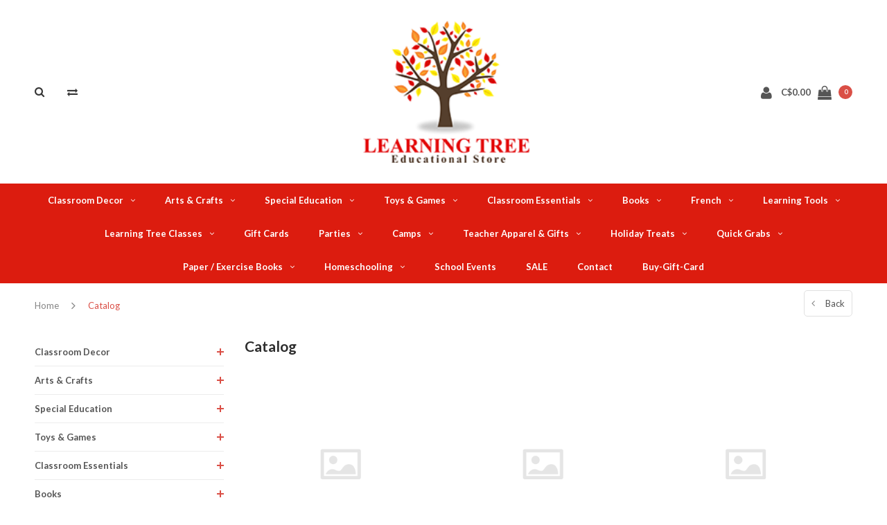

--- FILE ---
content_type: text/html;charset=utf-8
request_url: https://www.learningtreecanada.com/catalog/
body_size: 15467
content:
<!DOCTYPE html>
<html lang="us">
  <head>

    
    <meta charset="utf-8"/>
<!-- [START] 'blocks/head.rain' -->
<!--

  (c) 2008-2026 Lightspeed Netherlands B.V.
  http://www.lightspeedhq.com
  Generated: 25-01-2026 @ 11:21:27

-->
<link rel="canonical" href="https://www.learningtreecanada.com/catalog/"/>
<link rel="alternate" href="https://www.learningtreecanada.com/index.rss" type="application/rss+xml" title="New products"/>
<meta name="robots" content="noodp,noydir"/>
<meta name="google-site-verification" content="3XUA1a2nqlMtvquh6IvDS0i8NxbUckpFGM7i7F0MYOQ"/>
<meta property="og:url" content="https://www.learningtreecanada.com/catalog/?source=facebook"/>
<meta property="og:site_name" content="Learning Tree Educational Store Inc."/>
<meta property="og:title" content="Catalog"/>
<!--[if lt IE 9]>
<script src="https://cdn.shoplightspeed.com/assets/html5shiv.js?2025-02-20"></script>
<![endif]-->
<!-- [END] 'blocks/head.rain' -->
    <title>Catalog - Learning Tree Educational Store Inc.</title>
    <meta name="description" content="" />
    <meta name="keywords" content="Catalog" />
    <meta name="viewport" content="width=device-width, initial-scale=1.0">
    <meta name="apple-mobile-web-app-capable" content="yes">
    <meta name="apple-mobile-web-app-status-bar-style" content="black">


    <link rel="shortcut icon" href="https://cdn.shoplightspeed.com/shops/611783/themes/3309/assets/favicon.ico?2026012314480820210105151926" type="image/x-icon" />
    <link href='//fonts.googleapis.com/css?family=Lato:400,300,600,700,800,900' rel='stylesheet' type='text/css'>
    <link href='//fonts.googleapis.com/css?family=Lato:400,300,600,700,800,900' rel='stylesheet' type='text/css'>
    <link rel="shortcut icon" href="https://cdn.shoplightspeed.com/shops/611783/themes/3309/assets/favicon.ico?2026012314480820210105151926" type="image/x-icon" /> 
    <link rel="stylesheet" href="https://cdn.shoplightspeed.com/shops/611783/themes/3309/assets/bootstrap.css?2026012314480820210105151926" />
    <link rel="stylesheet" href="https://cdn.shoplightspeed.com/shops/611783/themes/3309/assets/font-awesome-min.css?2026012314480820210105151926" />
    <link rel="stylesheet" href="https://cdn.shoplightspeed.com/shops/611783/themes/3309/assets/ionicons.css?2026012314480820210105151926" />
    <link rel="stylesheet" href="https://cdn.shoplightspeed.com/shops/611783/themes/3309/assets/transition.css?2026012314480820210105151926" />
    <link rel="stylesheet" href="https://cdn.shoplightspeed.com/shops/611783/themes/3309/assets/dropdown.css?2026012314480820210105151926" />
    <link rel="stylesheet" href="https://cdn.shoplightspeed.com/shops/611783/themes/3309/assets/checkbox.css?2026012314480820210105151926" />
    <link rel="stylesheet" href="https://cdn.shoplightspeed.com/shops/611783/themes/3309/assets/owl-carousel.css?2026012314480820210105151926" />
    <link rel="stylesheet" href="https://cdn.shoplightspeed.com/shops/611783/themes/3309/assets/jquery-fancybox.css?2026012314480820210105151926" />
    <link rel="stylesheet" href="https://cdn.shoplightspeed.com/shops/611783/themes/3309/assets/jquery-custom-scrollbar.css?2026012314480820210105151926" />
        <link rel="stylesheet" href="https://cdn.shoplightspeed.com/shops/611783/themes/3309/assets/style.css?2026012314480820210105151926" />  
    <link rel="stylesheet" href="https://cdn.shoplightspeed.com/shops/611783/themes/3309/assets/responsive.css?2026012314480820210105151926" />
    <link rel="stylesheet" href="https://cdn.shoplightspeed.com/shops/611783/themes/3309/assets/settings.css?2026012314480820210105151926" />
        <link rel="stylesheet" href="https://cdn.shoplightspeed.com/assets/gui-2-0.css?2025-02-20" />
    <link rel="stylesheet" href="https://cdn.shoplightspeed.com/assets/gui-responsive-2-0.css?2025-02-20" />   
    <link rel="stylesheet" href="https://cdn.shoplightspeed.com/shops/611783/themes/3309/assets/custom.css?2026012314480820210105151926" />
    <link rel="stylesheet" href="https://cdn.shoplightspeed.com/shops/611783/themes/3309/assets/new.css?2026012314480820210105151926" />
    <link rel="stylesheet" href="https://cdn.shoplightspeed.com/shops/611783/themes/3309/assets/wsa-css.css?2026012314480820210105151926" />
    <link rel="stylesheet" href="https://cdn.shoplightspeed.com/shops/611783/themes/3309/assets/jquery-bxslider-min.css?2026012314480820210105151926" />
    
    
    <script src="https://cdn.shoplightspeed.com/assets/jquery-1-9-1.js?2025-02-20"></script>
    <script src="https://cdn.shoplightspeed.com/assets/jquery-ui-1-10-1.js?2025-02-20"></script>
   
    <script type="text/javascript" src="https://cdn.shoplightspeed.com/shops/611783/themes/3309/assets/transition.js?2026012314480820210105151926"></script>
    <script type="text/javascript" src="https://cdn.shoplightspeed.com/shops/611783/themes/3309/assets/dropdown.js?2026012314480820210105151926"></script>
    <script type="text/javascript" src="https://cdn.shoplightspeed.com/shops/611783/themes/3309/assets/checkbox.js?2026012314480820210105151926"></script>
    <script type="text/javascript" src="https://cdn.shoplightspeed.com/shops/611783/themes/3309/assets/owl-carousel.js?2026012314480820210105151926"></script>
    <script type="text/javascript" src="https://cdn.shoplightspeed.com/shops/611783/themes/3309/assets/jquery-fancybox.js?2026012314480820210105151926"></script>
    <script type="text/javascript" src="https://cdn.shoplightspeed.com/shops/611783/themes/3309/assets/jquery-custom-scrollbar.js?2026012314480820210105151926"></script>
    <script type="text/javascript" src="https://cdn.shoplightspeed.com/shops/611783/themes/3309/assets/jquery-countdown-min.js?2026012314480820210105151926"></script>
        <script type="text/javascript" src="https://cdn.shoplightspeed.com/shops/611783/themes/3309/assets/global.js?2026012314480820210105151926"></script>
		    <script type="text/javascript" src="https://cdn.shoplightspeed.com/shops/611783/themes/3309/assets/jcarousel.js?2026012314480820210105151926"></script>
    <script type="text/javascript" src="https://cdn.shoplightspeed.com/shops/611783/themes/3309/assets/jquery-bxslider-min.js?2026012314480820210105151926"></script>
    <script type="text/javascript" src="https://cdn.shoplightspeed.com/assets/gui.js?2025-02-20"></script>
    <script type="text/javascript" src="https://cdn.shoplightspeed.com/assets/gui-responsive-2-0.js?2025-02-20"></script>
    <script type="text/javascript" src="//cdnjs.cloudflare.com/ajax/libs/jqueryui-touch-punch/0.2.3/jquery.ui.touch-punch.min.js"></script>
    <ul class="hidden-data hidden" style="display:none !important;"><li>611783</li><li>3309</li><li>nee</li><li>us</li><li>live</li><li></li><li>https://www.learningtreecanada.com/</li></ul>
        
    <!--[if lt IE 9]>
    <link rel="stylesheet" href="https://cdn.shoplightspeed.com/shops/611783/themes/3309/assets/style-ie.css?2026012314480820210105151926" />
    <![endif]-->
  </head>
  <body id="body">  
    
      

<div class="cart-dropdown">
  <div class="cart-title">Cart<span class="items">(0 Products)</span></div>
  <a href="javascript:void(0)" class="close-cart-drp"><i class="fa fa-close"></i></a>

  <div class="cart-body">
    <div class="cart-products grid column-orient center">
          </div>
  </div>
  <div class="empty-cart">
  No products found
</div>
</div>
<div class="menu-wrap">
    <div class="close-menu"><i class="ion ion-ios-close-empty"></i></div>
    <div class="menu-box">
      <div class="menu-logo large"><a href="https://www.learningtreecanada.com/"><img src="https://cdn.shoplightspeed.com/shops/611783/themes/3309/assets/logo-light.png?20260123144411" alt="Learning Tree Educational Store Inc."></a></div>
        <ul>
          <li><a href="https://www.learningtreecanada.com/">Home</a></li>
                      <li><a href="https://www.learningtreecanada.com/classroom-decor/">Classroom Decor</a><span class="more-cats"><span class="plus-min"></span></span>                              <ul class="sub ">
                                      <li><a href="https://www.learningtreecanada.com/classroom-decor/magnetics/">Magnetics</a><span class="more-cats"><span class="plus-min"></span></span>                                              <ul class="sub ">
                                                      <li><a href="https://www.learningtreecanada.com/classroom-decor/magnetics/alphabet-number-lines/"><i class="fa fa-circle" aria-hidden="true"></i>Alphabet &amp; Number Lines</a></li>
                                                      <li><a href="https://www.learningtreecanada.com/classroom-decor/magnetics/borders-and-letters/"><i class="fa fa-circle" aria-hidden="true"></i>Borders and Letters</a></li>
                                                      <li><a href="https://www.learningtreecanada.com/classroom-decor/magnetics/labels-and-organization/"><i class="fa fa-circle" aria-hidden="true"></i>Labels and Organization</a></li>
                                                  </ul>
                                          </li>
                                      <li><a href="https://www.learningtreecanada.com/classroom-decor/borders/">Borders</a>                                          </li>
                                      <li><a href="https://www.learningtreecanada.com/classroom-decor/bulletin-board-paper/">Bulletin Board Paper</a><span class="more-cats"><span class="plus-min"></span></span>                                              <ul class="sub ">
                                                      <li><a href="https://www.learningtreecanada.com/classroom-decor/bulletin-board-paper/better-than-paper/"><i class="fa fa-circle" aria-hidden="true"></i>Better Than Paper</a></li>
                                                      <li><a href="https://www.learningtreecanada.com/classroom-decor/bulletin-board-paper/fadeless-paper/"><i class="fa fa-circle" aria-hidden="true"></i>Fadeless Paper</a></li>
                                                  </ul>
                                          </li>
                                      <li><a href="https://www.learningtreecanada.com/classroom-decor/posters/">Posters</a><span class="more-cats"><span class="plus-min"></span></span>                                              <ul class="sub ">
                                                      <li><a href="https://www.learningtreecanada.com/classroom-decor/posters/language/"><i class="fa fa-circle" aria-hidden="true"></i>Language</a></li>
                                                      <li><a href="https://www.learningtreecanada.com/classroom-decor/posters/classroom-posters/"><i class="fa fa-circle" aria-hidden="true"></i>Classroom Posters</a></li>
                                                      <li><a href="https://www.learningtreecanada.com/classroom-decor/posters/birthday-charts/"><i class="fa fa-circle" aria-hidden="true"></i>Birthday Charts</a></li>
                                                      <li><a href="https://www.learningtreecanada.com/classroom-decor/posters/mathematics/"><i class="fa fa-circle" aria-hidden="true"></i>Mathematics</a></li>
                                                      <li><a href="https://www.learningtreecanada.com/classroom-decor/posters/science-social-studies-arts/"><i class="fa fa-circle" aria-hidden="true"></i>Science/Social Studies/Arts</a></li>
                                                      <li><a href="https://www.learningtreecanada.com/classroom-decor/posters/religion/"><i class="fa fa-circle" aria-hidden="true"></i>Religion</a></li>
                                                  </ul>
                                          </li>
                                      <li><a href="https://www.learningtreecanada.com/classroom-decor/banners/">Banners</a>                                          </li>
                                      <li><a href="https://www.learningtreecanada.com/classroom-decor/bulletin-board-sets/">Bulletin Board Sets</a><span class="more-cats"><span class="plus-min"></span></span>                                              <ul class="sub ">
                                                      <li><a href="https://www.learningtreecanada.com/classroom-decor/bulletin-board-sets/christian/"><i class="fa fa-circle" aria-hidden="true"></i>Christian</a></li>
                                                      <li><a href="https://www.learningtreecanada.com/classroom-decor/bulletin-board-sets/alphabet-number-lines/"><i class="fa fa-circle" aria-hidden="true"></i>Alphabet &amp; Number Lines</a></li>
                                                      <li><a href="https://www.learningtreecanada.com/classroom-decor/bulletin-board-sets/core-subjects/"><i class="fa fa-circle" aria-hidden="true"></i>Core Subjects</a></li>
                                                      <li><a href="https://www.learningtreecanada.com/classroom-decor/bulletin-board-sets/classroom-themes/"><i class="fa fa-circle" aria-hidden="true"></i>Classroom Themes</a></li>
                                                      <li><a href="https://www.learningtreecanada.com/classroom-decor/bulletin-board-sets/social-emotional-motivational/"><i class="fa fa-circle" aria-hidden="true"></i>Social/Emotional/Motivational</a></li>
                                                      <li><a href="https://www.learningtreecanada.com/classroom-decor/bulletin-board-sets/birthday/"><i class="fa fa-circle" aria-hidden="true"></i>Birthday</a></li>
                                                      <li><a href="https://www.learningtreecanada.com/classroom-decor/bulletin-board-sets/calendars-and-calendar-numbers/"><i class="fa fa-circle" aria-hidden="true"></i>Calendars and Calendar Numbers</a></li>
                                                  </ul>
                                          </li>
                                      <li><a href="https://www.learningtreecanada.com/classroom-decor/accents/">Accents</a>                                          </li>
                                      <li><a href="https://www.learningtreecanada.com/classroom-decor/floor-mats/">Floor Mats</a>                                          </li>
                                      <li><a href="https://www.learningtreecanada.com/classroom-decor/letters/">Letters</a>                                          </li>
                                  </ul>
                          </li>
                      <li><a href="https://www.learningtreecanada.com/arts-crafts/">Arts &amp; Crafts</a><span class="more-cats"><span class="plus-min"></span></span>                              <ul class="sub ">
                                      <li><a href="https://www.learningtreecanada.com/arts-crafts/craft-supplies/">Craft Supplies</a>                                          </li>
                                      <li><a href="https://www.learningtreecanada.com/arts-crafts/art-kits/">Art Kits</a>                                          </li>
                                      <li><a href="https://www.learningtreecanada.com/arts-crafts/sticky-mosaics-sticker-by-number/">Sticky Mosaics / Sticker by Number</a>                                          </li>
                                      <li><a href="https://www.learningtreecanada.com/arts-crafts/tutti-frutti-playdoh-playfoam/">Tutti Frutti Playdoh / Playfoam</a>                                          </li>
                                      <li><a href="https://www.learningtreecanada.com/arts-crafts/paint-by-numbers/">Paint by Numbers</a>                                          </li>
                                      <li><a href="https://www.learningtreecanada.com/arts-crafts/learn-to-draw-sketch-books/">Learn to Draw / Sketch Books</a>                                          </li>
                                      <li><a href="https://www.learningtreecanada.com/arts-crafts/scratch-pads/">Scratch Pads</a>                                          </li>
                                  </ul>
                          </li>
                      <li><a href="https://www.learningtreecanada.com/special-education/">Special Education</a><span class="more-cats"><span class="plus-min"></span></span>                              <ul class="sub ">
                                      <li><a href="https://www.learningtreecanada.com/special-education/chewelry/">Chewelry</a>                                          </li>
                                      <li><a href="https://www.learningtreecanada.com/special-education/sensory-fidget-tools/">Sensory &amp; Fidget Tools</a>                                          </li>
                                      <li><a href="https://www.learningtreecanada.com/special-education/social-emotional-calming-skills/">Social/Emotional &amp; Calming Skills</a>                                          </li>
                                      <li><a href="https://www.learningtreecanada.com/special-education/timers/">Timers</a>                                          </li>
                                      <li><a href="https://www.learningtreecanada.com/special-education/weighted-products/">Weighted Products</a>                                          </li>
                                      <li><a href="https://www.learningtreecanada.com/special-education/wiggle-seats/">Wiggle Seats</a>                                          </li>
                                      <li><a href="https://www.learningtreecanada.com/special-education/fine-motor-skills/">Fine Motor Skills</a>                                          </li>
                                      <li><a href="https://www.learningtreecanada.com/special-education/fuzzy-feet/">Fuzzy Feet</a>                                          </li>
                                  </ul>
                          </li>
                      <li><a href="https://www.learningtreecanada.com/toys-games/">Toys &amp; Games</a><span class="more-cats"><span class="plus-min"></span></span>                              <ul class="sub ">
                                      <li><a href="https://www.learningtreecanada.com/toys-games/games/">Games</a><span class="more-cats"><span class="plus-min"></span></span>                                              <ul class="sub ">
                                                      <li><a href="https://www.learningtreecanada.com/toys-games/games/board-games-family-games/"><i class="fa fa-circle" aria-hidden="true"></i>Board Games &amp; Family Games</a></li>
                                                      <li><a href="https://www.learningtreecanada.com/toys-games/games/card-dice-games/"><i class="fa fa-circle" aria-hidden="true"></i>Card &amp; Dice Games</a></li>
                                                      <li><a href="https://www.learningtreecanada.com/toys-games/games/cooperative-games/"><i class="fa fa-circle" aria-hidden="true"></i>Cooperative Games</a></li>
                                                      <li><a href="https://www.learningtreecanada.com/toys-games/games/language-games/"><i class="fa fa-circle" aria-hidden="true"></i>Language Games</a></li>
                                                      <li><a href="https://www.learningtreecanada.com/toys-games/games/math-games/"><i class="fa fa-circle" aria-hidden="true"></i>Math Games</a></li>
                                                      <li><a href="https://www.learningtreecanada.com/toys-games/games/memory-matching-games/"><i class="fa fa-circle" aria-hidden="true"></i>Memory/Matching Games</a></li>
                                                      <li><a href="https://www.learningtreecanada.com/toys-games/games/preschool-games/"><i class="fa fa-circle" aria-hidden="true"></i>Preschool Games</a></li>
                                                  </ul>
                                          </li>
                                      <li><a href="https://www.learningtreecanada.com/toys-games/plush-toys-puppets/">Plush Toys &amp; Puppets</a>                                          </li>
                                      <li><a href="https://www.learningtreecanada.com/toys-games/puzzles/">Puzzles</a>                                          </li>
                                      <li><a href="https://www.learningtreecanada.com/toys-games/developmental-toys/">Developmental Toys</a><span class="more-cats"><span class="plus-min"></span></span>                                              <ul class="sub ">
                                                      <li><a href="https://www.learningtreecanada.com/toys-games/developmental-toys/alphabet-number/"><i class="fa fa-circle" aria-hidden="true"></i>Alphabet &amp; Number</a></li>
                                                      <li><a href="https://www.learningtreecanada.com/toys-games/developmental-toys/birth-18-months/"><i class="fa fa-circle" aria-hidden="true"></i>Birth  - 18 months</a></li>
                                                      <li><a href="https://www.learningtreecanada.com/toys-games/developmental-toys/fine-gross-motor-play/"><i class="fa fa-circle" aria-hidden="true"></i>Fine &amp; Gross Motor Play</a></li>
                                                      <li><a href="https://www.learningtreecanada.com/toys-games/developmental-toys/early-learning-toys/"><i class="fa fa-circle" aria-hidden="true"></i>Early Learning Toys</a></li>
                                                      <li><a href="https://www.learningtreecanada.com/toys-games/developmental-toys/building-toys/"><i class="fa fa-circle" aria-hidden="true"></i>Building Toys</a></li>
                                                  </ul>
                                          </li>
                                  </ul>
                          </li>
                      <li><a href="https://www.learningtreecanada.com/classroom-essentials/">Classroom Essentials</a><span class="more-cats"><span class="plus-min"></span></span>                              <ul class="sub ">
                                      <li><a href="https://www.learningtreecanada.com/classroom-essentials/storage-solutions-and-privacy-boards/">Storage Solutions and Privacy Boards</a>                                          </li>
                                      <li><a href="https://www.learningtreecanada.com/classroom-essentials/stickers-awards/">Stickers &amp; Awards</a><span class="more-cats"><span class="plus-min"></span></span>                                              <ul class="sub ">
                                                      <li><a href="https://www.learningtreecanada.com/classroom-essentials/stickers-awards/postcards/"><i class="fa fa-circle" aria-hidden="true"></i>Postcards</a></li>
                                                      <li><a href="https://www.learningtreecanada.com/classroom-essentials/stickers-awards/scented-stickers/"><i class="fa fa-circle" aria-hidden="true"></i>Scented Stickers</a></li>
                                                      <li><a href="https://www.learningtreecanada.com/classroom-essentials/stickers-awards/awards-certificates/"><i class="fa fa-circle" aria-hidden="true"></i>Awards &amp; Certificates</a></li>
                                                      <li><a href="https://www.learningtreecanada.com/classroom-essentials/stickers-awards/badges-bracelets-crowns/"><i class="fa fa-circle" aria-hidden="true"></i>Badges, Bracelets &amp; Crowns</a></li>
                                                      <li><a href="https://www.learningtreecanada.com/classroom-essentials/stickers-awards/shape-stickers/"><i class="fa fa-circle" aria-hidden="true"></i>Shape Stickers</a></li>
                                                  </ul>
                                          </li>
                                      <li><a href="https://www.learningtreecanada.com/classroom-essentials/bookmarks/">Bookmarks</a>                                          </li>
                                      <li><a href="https://www.learningtreecanada.com/classroom-essentials/plan-record-books/">Plan &amp; Record Books</a>                                          </li>
                                      <li><a href="https://www.learningtreecanada.com/classroom-essentials/pocket-charts-and-dry-erase-pockets/">Pocket Charts and Dry-Erase Pockets</a>                                          </li>
                                      <li><a href="https://www.learningtreecanada.com/classroom-essentials/labels-and-nameplates/">Labels and Nameplates</a>                                          </li>
                                      <li><a href="https://www.learningtreecanada.com/classroom-essentials/pointers/">Pointers</a>                                          </li>
                                      <li><a href="https://www.learningtreecanada.com/classroom-essentials/stamps-ink-pads/">Stamps &amp; Ink Pads</a>                                          </li>
                                      <li><a href="https://www.learningtreecanada.com/classroom-essentials/whiteboard-erasers-whiteboards-chalkboard-markers/">Whiteboard Erasers/Whiteboards/Chalkboard Markers</a>                                          </li>
                                      <li><a href="https://www.learningtreecanada.com/classroom-essentials/tape-adhesives-magnetic-hooks/">Tape , Adhesives &amp; Magnetic Hooks</a>                                          </li>
                                  </ul>
                          </li>
                      <li><a href="https://www.learningtreecanada.com/books/">Books</a><span class="more-cats"><span class="plus-min"></span></span>                              <ul class="sub ">
                                      <li><a href="https://www.learningtreecanada.com/books/health-phys-ed/">Health &amp; Phys. Ed</a>                                          </li>
                                      <li><a href="https://www.learningtreecanada.com/books/high-school/">High School</a>                                          </li>
                                      <li><a href="https://www.learningtreecanada.com/books/language/">Language</a>                                          </li>
                                      <li><a href="https://www.learningtreecanada.com/books/levelled-readers/">Levelled Readers</a>                                          </li>
                                      <li><a href="https://www.learningtreecanada.com/books/math/">Math</a>                                          </li>
                                      <li><a href="https://www.learningtreecanada.com/books/preschool/">Preschool</a>                                          </li>
                                      <li><a href="https://www.learningtreecanada.com/books/science-stem/">Science &amp; STEM</a>                                          </li>
                                      <li><a href="https://www.learningtreecanada.com/books/social-studies/">Social Studies</a>                                          </li>
                                      <li><a href="https://www.learningtreecanada.com/books/summer-bridge/">Summer Bridge</a>                                          </li>
                                      <li><a href="https://www.learningtreecanada.com/books/teacher-pd/">Teacher PD</a>                                          </li>
                                      <li><a href="https://www.learningtreecanada.com/books/the-arts/">The Arts</a>                                          </li>
                                      <li><a href="https://www.learningtreecanada.com/books/puzzle-activity-joke-books/">Puzzle, Activity  &amp; Joke Books</a>                                          </li>
                                      <li><a href="https://www.learningtreecanada.com/books/cursive-writing-printing-skills/">Cursive Writing &amp; Printing Skills</a>                                          </li>
                                      <li><a href="https://www.learningtreecanada.com/books/choose-your-own-adventure/">Choose Your Own Adventure</a>                                          </li>
                                  </ul>
                          </li>
                      <li><a href="https://www.learningtreecanada.com/french/">French</a><span class="more-cats"><span class="plus-min"></span></span>                              <ul class="sub ">
                                      <li><a href="https://www.learningtreecanada.com/french/bulletin-board-sets-posters/">Bulletin Board Sets &amp; Posters</a>                                          </li>
                                      <li><a href="https://www.learningtreecanada.com/french/bookmarks-awards/">Bookmarks &amp; Awards</a>                                          </li>
                                      <li><a href="https://www.learningtreecanada.com/french/books/">Books</a>                                          </li>
                                      <li><a href="https://www.learningtreecanada.com/french/games/">Games</a>                                          </li>
                                      <li><a href="https://www.learningtreecanada.com/french/stickers-stamps/">Stickers &amp; Stamps</a>                                          </li>
                                      <li><a href="https://www.learningtreecanada.com/french/flashcards/">Flashcards</a>                                          </li>
                                      <li><a href="https://www.learningtreecanada.com/french/dice/">Dice</a>                                          </li>
                                  </ul>
                          </li>
                      <li><a href="https://www.learningtreecanada.com/learning-tools/">Learning Tools</a><span class="more-cats"><span class="plus-min"></span></span>                              <ul class="sub ">
                                      <li><a href="https://www.learningtreecanada.com/learning-tools/literacy/">Literacy</a><span class="more-cats"><span class="plus-min"></span></span>                                              <ul class="sub ">
                                                      <li><a href="https://www.learningtreecanada.com/learning-tools/literacy/alphabet/"><i class="fa fa-circle" aria-hidden="true"></i>Alphabet</a></li>
                                                      <li><a href="https://www.learningtreecanada.com/learning-tools/literacy/guided-reading-strips/"><i class="fa fa-circle" aria-hidden="true"></i>Guided Reading Strips</a></li>
                                                      <li><a href="https://www.learningtreecanada.com/learning-tools/literacy/language-games/"><i class="fa fa-circle" aria-hidden="true"></i>Language Games</a></li>
                                                      <li><a href="https://www.learningtreecanada.com/learning-tools/literacy/phonics-phonological-awareness/"><i class="fa fa-circle" aria-hidden="true"></i>Phonics &amp; Phonological  Awareness</a></li>
                                                      <li><a href="https://www.learningtreecanada.com/learning-tools/literacy/sentence-building/"><i class="fa fa-circle" aria-hidden="true"></i>Sentence Building</a></li>
                                                      <li><a href="https://www.learningtreecanada.com/learning-tools/literacy/sight-words/"><i class="fa fa-circle" aria-hidden="true"></i>Sight Words</a></li>
                                                  </ul>
                                          </li>
                                      <li><a href="https://www.learningtreecanada.com/learning-tools/math/">Math</a><span class="more-cats"><span class="plus-min"></span></span>                                              <ul class="sub ">
                                                      <li><a href="https://www.learningtreecanada.com/learning-tools/math/counting-sorting/"><i class="fa fa-circle" aria-hidden="true"></i>Counting &amp; Sorting</a></li>
                                                      <li><a href="https://www.learningtreecanada.com/learning-tools/math/dice/"><i class="fa fa-circle" aria-hidden="true"></i>Dice</a></li>
                                                      <li><a href="https://www.learningtreecanada.com/learning-tools/math/manipulatives/"><i class="fa fa-circle" aria-hidden="true"></i>Manipulatives</a></li>
                                                      <li><a href="https://www.learningtreecanada.com/learning-tools/math/math-games/"><i class="fa fa-circle" aria-hidden="true"></i>Math Games</a></li>
                                                  </ul>
                                          </li>
                                      <li><a href="https://www.learningtreecanada.com/learning-tools/science-stem/">Science &amp; STEM</a><span class="more-cats"><span class="plus-min"></span></span>                                              <ul class="sub ">
                                                      <li><a href="https://www.learningtreecanada.com/learning-tools/science-stem/science-kits/"><i class="fa fa-circle" aria-hidden="true"></i>Science Kits</a></li>
                                                      <li><a href="https://www.learningtreecanada.com/learning-tools/science-stem/coding/"><i class="fa fa-circle" aria-hidden="true"></i>Coding</a></li>
                                                      <li><a href="https://www.learningtreecanada.com/learning-tools/science-stem/science-tools/"><i class="fa fa-circle" aria-hidden="true"></i>Science Tools</a></li>
                                                  </ul>
                                          </li>
                                      <li><a href="https://www.learningtreecanada.com/learning-tools/social-studies/">Social Studies</a>                                          </li>
                                  </ul>
                          </li>
                      <li><a href="https://www.learningtreecanada.com/learning-tree-classes/">Learning Tree Classes</a><span class="more-cats"><span class="plus-min"></span></span>                              <ul class="sub ">
                                      <li><a href="https://www.learningtreecanada.com/learning-tree-classes/academic-classes/">Academic Classes</a>                                          </li>
                                  </ul>
                          </li>
                      <li><a href="https://www.learningtreecanada.com/gift-cards/">Gift Cards</a>                          </li>
                      <li><a href="https://www.learningtreecanada.com/parties/">Parties</a><span class="more-cats"><span class="plus-min"></span></span>                              <ul class="sub ">
                                      <li><a href="https://www.learningtreecanada.com/parties/birthday-parties/">Birthday Parties</a>                                          </li>
                                      <li><a href="https://www.learningtreecanada.com/parties/team-building-parties/">Team Building Parties</a>                                          </li>
                                  </ul>
                          </li>
                      <li><a href="https://www.learningtreecanada.com/camps/">Camps</a><span class="more-cats"><span class="plus-min"></span></span>                              <ul class="sub ">
                                      <li><a href="https://www.learningtreecanada.com/camps/pa-day-camps/">PA Day Camps</a>                                          </li>
                                      <li><a href="https://www.learningtreecanada.com/camps/holiday-camps/">Holiday Camps</a>                                          </li>
                                      <li><a href="https://www.learningtreecanada.com/camps/summer-camps/">Summer Camps</a>                                          </li>
                                  </ul>
                          </li>
                      <li><a href="https://www.learningtreecanada.com/teacher-apparel-gifts/">Teacher Apparel &amp; Gifts</a><span class="more-cats"><span class="plus-min"></span></span>                              <ul class="sub ">
                                      <li><a href="https://www.learningtreecanada.com/teacher-apparel-gifts/clothing-apparel/">Clothing &amp; Apparel</a>                                          </li>
                                      <li><a href="https://www.learningtreecanada.com/teacher-apparel-gifts/lanyards/">Lanyards</a>                                          </li>
                                      <li><a href="https://www.learningtreecanada.com/teacher-apparel-gifts/wristlets-and-tumblers/">Wristlets and Tumblers</a>                                          </li>
                                      <li><a href="https://www.learningtreecanada.com/teacher-apparel-gifts/end-of-year-gift-packs/">End of Year Gift  Packs</a>                                          </li>
                                      <li><a href="https://www.learningtreecanada.com/teacher-apparel-gifts/novelty-teacher-items/">Novelty Teacher Items</a>                                          </li>
                                  </ul>
                          </li>
                      <li><a href="https://www.learningtreecanada.com/holiday-treats/">Holiday Treats</a><span class="more-cats"><span class="plus-min"></span></span>                              <ul class="sub ">
                                      <li><a href="https://www.learningtreecanada.com/holiday-treats/100th-day-of-school/">100th Day of School</a>                                          </li>
                                      <li><a href="https://www.learningtreecanada.com/holiday-treats/valentines-day/">Valentine&#039;s Day</a>                                          </li>
                                      <li><a href="https://www.learningtreecanada.com/holiday-treats/st-patricks-day/">St. Patrick&#039;s Day</a>                                          </li>
                                      <li><a href="https://www.learningtreecanada.com/holiday-treats/easter/">Easter</a>                                          </li>
                                      <li><a href="https://www.learningtreecanada.com/holiday-treats/halloween/">Hallowe&#039;en</a>                                          </li>
                                      <li><a href="https://www.learningtreecanada.com/holiday-treats/christmas/">Christmas</a>                                          </li>
                                      <li><a href="https://www.learningtreecanada.com/holiday-treats/multicultural-holidays/">Multicultural Holidays</a>                                          </li>
                                  </ul>
                          </li>
                      <li><a href="https://www.learningtreecanada.com/quick-grabs/">Quick Grabs</a><span class="more-cats"><span class="plus-min"></span></span>                              <ul class="sub ">
                                      <li><a href="https://www.learningtreecanada.com/quick-grabs/tattoos/">Tattoos</a>                                          </li>
                                      <li><a href="https://www.learningtreecanada.com/quick-grabs/novelties/">Novelties</a>                                          </li>
                                      <li><a href="https://www.learningtreecanada.com/quick-grabs/piggy-paint/">Piggy Paint</a>                                          </li>
                                      <li><a href="https://www.learningtreecanada.com/quick-grabs/activity-books/">Activity Books</a>                                          </li>
                                      <li><a href="https://www.learningtreecanada.com/quick-grabs/smencils-click-pens/">Smencils &amp; Click Pens</a>                                          </li>
                                      <li><a href="https://www.learningtreecanada.com/quick-grabs/pencils/">Pencils</a>                                          </li>
                                      <li><a href="https://www.learningtreecanada.com/quick-grabs/sketch-pals/">Sketch Pals</a>                                          </li>
                                  </ul>
                          </li>
                      <li><a href="https://www.learningtreecanada.com/paper-exercise-books/">Paper / Exercise Books</a><span class="more-cats"><span class="plus-min"></span></span>                              <ul class="sub ">
                                      <li><a href="https://www.learningtreecanada.com/paper-exercise-books/chart-paper/">Chart Paper</a>                                          </li>
                                      <li><a href="https://www.learningtreecanada.com/paper-exercise-books/exercise-books/">Exercise Books</a>                                          </li>
                                      <li><a href="https://www.learningtreecanada.com/paper-exercise-books/hardcover-blank-books/">Hardcover Blank Books</a>                                          </li>
                                      <li><a href="https://www.learningtreecanada.com/paper-exercise-books/diaries/">Diaries</a>                                          </li>
                                  </ul>
                          </li>
                      <li><a href="https://www.learningtreecanada.com/homeschooling/">Homeschooling</a><span class="more-cats"><span class="plus-min"></span></span>                              <ul class="sub ">
                                      <li><a href="https://www.learningtreecanada.com/homeschooling/homeschooling-kits/">Homeschooling Kits</a>                                          </li>
                                      <li><a href="https://www.learningtreecanada.com/homeschooling/summer-slide-kits/">Summer Slide Kits</a>                                          </li>
                                  </ul>
                          </li>
                      <li><a href="https://www.learningtreecanada.com/school-events/">School Events</a>                          </li>
                      <li><a href="https://www.learningtreecanada.com/sale/">SALE</a>                          </li>
          
                                        <li class=""><a href="https://www.learningtreecanada.com/service/">Contact</a></li>
                    
                    <li>
            <a href="https://www.learningtreecanada.com/" title="Buy-gift-card">
              Buy-gift-card
            </a>
          </li>
          
          
          
        </ul>

    </div>
  </div>

  <div class="body-wrap">
    <header id="header">
      <div class="main-header">
        <div class="container">
          <div class="main-header-inner">
            <div class="grid center">
              <div class=" grid-cell search-right-icon search-icon-global language-bar-wrapper hidden-sm hidden-xs">
                <a class="search-icon-self " href="javascript:void(0)"><i class="fa fa-search"></i></a>
                <ul class="language-bar ">
                                   <li class="exchange-icon-head hidden-xs hidden-sm"><a href="https://www.learningtreecanada.com/compare/" title="Compare"><i class="fa fa-exchange" aria-hidden="true"></i></a></li>
                   
                                                   
                </ul>
              </div>


              <div class="grid-cell mobilemenu-btn hidden-md hidden-lg"><a class="open-menu" href="javascript:;"><?xml version="1.0" encoding="utf-8"?>
<!-- Generator: Adobe Illustrator 20.1.0, SVG Export Plug-In . SVG Version: 6.00 Build 0)  -->
<svg version="1.1" id="Capa_1" xmlns="http://www.w3.org/2000/svg" xmlns:xlink="http://www.w3.org/1999/xlink" x="0px" y="0px"
	 viewBox="0 0 352 352" style="enable-background:new 0 0 352 352;" xml:space="preserve">
<style type="text/css">
	
</style>
<g>
	<g>
		<path class="menuicon-svg" d="M0,56v48h48V56H0z M80,56v48h224V56H80z M0,152v48h48v-48H0z M80,152v48h160v-48H80z M0,248v48h48v-48H0z
			 M80,248v48h272v-48H80z"/>
	</g>
</g>
</svg></a></div>
              <div class="grid-cell search-narrow-show visible-xs visible-sm">
                <a class="search-icon-self   search-mob-removed " href="javascript:void(0)"><i class="fa fa-search"></i></a>
              </div>


              <div class="grid-cell center logo-center-tab logo-mobile-move-center logo large"><a href="https://www.learningtreecanada.com/"><img src="https://cdn.shoplightspeed.com/shops/611783/themes/3309/assets/logo.png?20260123144411" alt="Learning Tree Educational Store Inc."></a></div>

              
                            
                            
              <div class="grid-cell cart-block-wrap cart">
                <div class="grid center justify-end">
                                                      <div class="grid-cell grow0 user-login-block">
                                          <div class="dark"><a href="https://www.learningtreecanada.com/account/"><i class="fa fa-user"></i></a></div>
                                      </div>
                  <div class="grid-cell grow0 ">
                    <a href="javascript:;" class="open-cart">

                      <span class="text hidden-xs">
                                                C$0.00
                                              </span>
                      <span class="icon"><i class="fa fa-shopping-bag"></i></span>
                      <span class="items">0</span>
                    </a>
                  </div>
                </div>
              </div>
            </div>
          </div>
        </div>

        <div class="grid-cell mobile-search">
          <form action="https://www.learningtreecanada.com/search/" method="get" id="formSearchMobile">
            <input type="text" name="q" autocomplete="off"  value="" placeholder="Search..."/>
          </form>
        </div>

      </div>

      <div class="main-menu hidden-xs hidden-sm main-menu-capitalize">
        <div class="container">
          <ul class="">
            
            

                                    <li class="with-small-menu"><a href="https://www.learningtreecanada.com/classroom-decor/">Classroom Decor<i class="fa fa-angle-down" aria-hidden="true"></i></a>
              
              <ul class="small-dropdown">
                                <li>
                  <a href="https://www.learningtreecanada.com/classroom-decor/magnetics/">Magnetics</a>
                                    <ul>
                                        <li><a href="https://www.learningtreecanada.com/classroom-decor/magnetics/alphabet-number-lines/">Alphabet &amp; Number Lines</a></li>
                                        <li><a href="https://www.learningtreecanada.com/classroom-decor/magnetics/borders-and-letters/">Borders and Letters</a></li>
                                        <li><a href="https://www.learningtreecanada.com/classroom-decor/magnetics/labels-and-organization/">Labels and Organization</a></li>
                                      </ul>
                  
                </li>
                                <li>
                  <a href="https://www.learningtreecanada.com/classroom-decor/borders/">Borders</a>
                  
                </li>
                                <li>
                  <a href="https://www.learningtreecanada.com/classroom-decor/bulletin-board-paper/">Bulletin Board Paper</a>
                                    <ul>
                                        <li><a href="https://www.learningtreecanada.com/classroom-decor/bulletin-board-paper/better-than-paper/">Better Than Paper</a></li>
                                        <li><a href="https://www.learningtreecanada.com/classroom-decor/bulletin-board-paper/fadeless-paper/">Fadeless Paper</a></li>
                                      </ul>
                  
                </li>
                                <li>
                  <a href="https://www.learningtreecanada.com/classroom-decor/posters/">Posters</a>
                                    <ul>
                                        <li><a href="https://www.learningtreecanada.com/classroom-decor/posters/language/">Language</a></li>
                                        <li><a href="https://www.learningtreecanada.com/classroom-decor/posters/classroom-posters/">Classroom Posters</a></li>
                                        <li><a href="https://www.learningtreecanada.com/classroom-decor/posters/birthday-charts/">Birthday Charts</a></li>
                                        <li><a href="https://www.learningtreecanada.com/classroom-decor/posters/mathematics/">Mathematics</a></li>
                                        <li><a href="https://www.learningtreecanada.com/classroom-decor/posters/science-social-studies-arts/">Science/Social Studies/Arts</a></li>
                                        <li><a href="https://www.learningtreecanada.com/classroom-decor/posters/religion/">Religion</a></li>
                                      </ul>
                  
                </li>
                                <li>
                  <a href="https://www.learningtreecanada.com/classroom-decor/banners/">Banners</a>
                  
                </li>
                                <li>
                  <a href="https://www.learningtreecanada.com/classroom-decor/bulletin-board-sets/">Bulletin Board Sets</a>
                                    <ul>
                                        <li><a href="https://www.learningtreecanada.com/classroom-decor/bulletin-board-sets/christian/">Christian</a></li>
                                        <li><a href="https://www.learningtreecanada.com/classroom-decor/bulletin-board-sets/alphabet-number-lines/">Alphabet &amp; Number Lines</a></li>
                                        <li><a href="https://www.learningtreecanada.com/classroom-decor/bulletin-board-sets/core-subjects/">Core Subjects</a></li>
                                        <li><a href="https://www.learningtreecanada.com/classroom-decor/bulletin-board-sets/classroom-themes/">Classroom Themes</a></li>
                                        <li><a href="https://www.learningtreecanada.com/classroom-decor/bulletin-board-sets/social-emotional-motivational/">Social/Emotional/Motivational</a></li>
                                        <li><a href="https://www.learningtreecanada.com/classroom-decor/bulletin-board-sets/birthday/">Birthday</a></li>
                                        <li><a href="https://www.learningtreecanada.com/classroom-decor/bulletin-board-sets/calendars-and-calendar-numbers/">Calendars and Calendar Numbers</a></li>
                                      </ul>
                  
                </li>
                                <li>
                  <a href="https://www.learningtreecanada.com/classroom-decor/accents/">Accents</a>
                  
                </li>
                                <li>
                  <a href="https://www.learningtreecanada.com/classroom-decor/floor-mats/">Floor Mats</a>
                  
                </li>
                                <li>
                  <a href="https://www.learningtreecanada.com/classroom-decor/letters/">Letters</a>
                  
                </li>
                              </ul>

                          </li>
                        <li class="with-small-menu"><a href="https://www.learningtreecanada.com/arts-crafts/">Arts &amp; Crafts<i class="fa fa-angle-down" aria-hidden="true"></i></a>
              
              <ul class="small-dropdown">
                                <li>
                  <a href="https://www.learningtreecanada.com/arts-crafts/craft-supplies/">Craft Supplies</a>
                  
                </li>
                                <li>
                  <a href="https://www.learningtreecanada.com/arts-crafts/art-kits/">Art Kits</a>
                  
                </li>
                                <li>
                  <a href="https://www.learningtreecanada.com/arts-crafts/sticky-mosaics-sticker-by-number/">Sticky Mosaics / Sticker by Number</a>
                  
                </li>
                                <li>
                  <a href="https://www.learningtreecanada.com/arts-crafts/tutti-frutti-playdoh-playfoam/">Tutti Frutti Playdoh / Playfoam</a>
                  
                </li>
                                <li>
                  <a href="https://www.learningtreecanada.com/arts-crafts/paint-by-numbers/">Paint by Numbers</a>
                  
                </li>
                                <li>
                  <a href="https://www.learningtreecanada.com/arts-crafts/learn-to-draw-sketch-books/">Learn to Draw / Sketch Books</a>
                  
                </li>
                                <li>
                  <a href="https://www.learningtreecanada.com/arts-crafts/scratch-pads/">Scratch Pads</a>
                  
                </li>
                              </ul>

                          </li>
                        <li class="with-small-menu"><a href="https://www.learningtreecanada.com/special-education/">Special Education<i class="fa fa-angle-down" aria-hidden="true"></i></a>
              
              <ul class="small-dropdown">
                                <li>
                  <a href="https://www.learningtreecanada.com/special-education/chewelry/">Chewelry</a>
                  
                </li>
                                <li>
                  <a href="https://www.learningtreecanada.com/special-education/sensory-fidget-tools/">Sensory &amp; Fidget Tools</a>
                  
                </li>
                                <li>
                  <a href="https://www.learningtreecanada.com/special-education/social-emotional-calming-skills/">Social/Emotional &amp; Calming Skills</a>
                  
                </li>
                                <li>
                  <a href="https://www.learningtreecanada.com/special-education/timers/">Timers</a>
                  
                </li>
                                <li>
                  <a href="https://www.learningtreecanada.com/special-education/weighted-products/">Weighted Products</a>
                  
                </li>
                                <li>
                  <a href="https://www.learningtreecanada.com/special-education/wiggle-seats/">Wiggle Seats</a>
                  
                </li>
                                <li>
                  <a href="https://www.learningtreecanada.com/special-education/fine-motor-skills/">Fine Motor Skills</a>
                  
                </li>
                                <li>
                  <a href="https://www.learningtreecanada.com/special-education/fuzzy-feet/">Fuzzy Feet</a>
                  
                </li>
                              </ul>

                          </li>
                        <li class="with-small-menu"><a href="https://www.learningtreecanada.com/toys-games/">Toys &amp; Games<i class="fa fa-angle-down" aria-hidden="true"></i></a>
              
              <ul class="small-dropdown">
                                <li>
                  <a href="https://www.learningtreecanada.com/toys-games/games/">Games</a>
                                    <ul>
                                        <li><a href="https://www.learningtreecanada.com/toys-games/games/board-games-family-games/">Board Games &amp; Family Games</a></li>
                                        <li><a href="https://www.learningtreecanada.com/toys-games/games/card-dice-games/">Card &amp; Dice Games</a></li>
                                        <li><a href="https://www.learningtreecanada.com/toys-games/games/cooperative-games/">Cooperative Games</a></li>
                                        <li><a href="https://www.learningtreecanada.com/toys-games/games/language-games/">Language Games</a></li>
                                        <li><a href="https://www.learningtreecanada.com/toys-games/games/math-games/">Math Games</a></li>
                                        <li><a href="https://www.learningtreecanada.com/toys-games/games/memory-matching-games/">Memory/Matching Games</a></li>
                                        <li><a href="https://www.learningtreecanada.com/toys-games/games/preschool-games/">Preschool Games</a></li>
                                      </ul>
                  
                </li>
                                <li>
                  <a href="https://www.learningtreecanada.com/toys-games/plush-toys-puppets/">Plush Toys &amp; Puppets</a>
                  
                </li>
                                <li>
                  <a href="https://www.learningtreecanada.com/toys-games/puzzles/">Puzzles</a>
                  
                </li>
                                <li>
                  <a href="https://www.learningtreecanada.com/toys-games/developmental-toys/">Developmental Toys</a>
                                    <ul>
                                        <li><a href="https://www.learningtreecanada.com/toys-games/developmental-toys/alphabet-number/">Alphabet &amp; Number</a></li>
                                        <li><a href="https://www.learningtreecanada.com/toys-games/developmental-toys/birth-18-months/">Birth  - 18 months</a></li>
                                        <li><a href="https://www.learningtreecanada.com/toys-games/developmental-toys/fine-gross-motor-play/">Fine &amp; Gross Motor Play</a></li>
                                        <li><a href="https://www.learningtreecanada.com/toys-games/developmental-toys/early-learning-toys/">Early Learning Toys</a></li>
                                        <li><a href="https://www.learningtreecanada.com/toys-games/developmental-toys/building-toys/">Building Toys</a></li>
                                      </ul>
                  
                </li>
                              </ul>

                          </li>
                        <li class="with-small-menu"><a href="https://www.learningtreecanada.com/classroom-essentials/">Classroom Essentials<i class="fa fa-angle-down" aria-hidden="true"></i></a>
              
              <ul class="small-dropdown">
                                <li>
                  <a href="https://www.learningtreecanada.com/classroom-essentials/storage-solutions-and-privacy-boards/">Storage Solutions and Privacy Boards</a>
                  
                </li>
                                <li>
                  <a href="https://www.learningtreecanada.com/classroom-essentials/stickers-awards/">Stickers &amp; Awards</a>
                                    <ul>
                                        <li><a href="https://www.learningtreecanada.com/classroom-essentials/stickers-awards/postcards/">Postcards</a></li>
                                        <li><a href="https://www.learningtreecanada.com/classroom-essentials/stickers-awards/scented-stickers/">Scented Stickers</a></li>
                                        <li><a href="https://www.learningtreecanada.com/classroom-essentials/stickers-awards/awards-certificates/">Awards &amp; Certificates</a></li>
                                        <li><a href="https://www.learningtreecanada.com/classroom-essentials/stickers-awards/badges-bracelets-crowns/">Badges, Bracelets &amp; Crowns</a></li>
                                        <li><a href="https://www.learningtreecanada.com/classroom-essentials/stickers-awards/shape-stickers/">Shape Stickers</a></li>
                                      </ul>
                  
                </li>
                                <li>
                  <a href="https://www.learningtreecanada.com/classroom-essentials/bookmarks/">Bookmarks</a>
                  
                </li>
                                <li>
                  <a href="https://www.learningtreecanada.com/classroom-essentials/plan-record-books/">Plan &amp; Record Books</a>
                  
                </li>
                                <li>
                  <a href="https://www.learningtreecanada.com/classroom-essentials/pocket-charts-and-dry-erase-pockets/">Pocket Charts and Dry-Erase Pockets</a>
                  
                </li>
                                <li>
                  <a href="https://www.learningtreecanada.com/classroom-essentials/labels-and-nameplates/">Labels and Nameplates</a>
                  
                </li>
                                <li>
                  <a href="https://www.learningtreecanada.com/classroom-essentials/pointers/">Pointers</a>
                  
                </li>
                                <li>
                  <a href="https://www.learningtreecanada.com/classroom-essentials/stamps-ink-pads/">Stamps &amp; Ink Pads</a>
                  
                </li>
                                <li>
                  <a href="https://www.learningtreecanada.com/classroom-essentials/whiteboard-erasers-whiteboards-chalkboard-markers/">Whiteboard Erasers/Whiteboards/Chalkboard Markers</a>
                  
                </li>
                                <li>
                  <a href="https://www.learningtreecanada.com/classroom-essentials/tape-adhesives-magnetic-hooks/">Tape , Adhesives &amp; Magnetic Hooks</a>
                  
                </li>
                              </ul>

                          </li>
                        <li class="with-small-menu"><a href="https://www.learningtreecanada.com/books/">Books<i class="fa fa-angle-down" aria-hidden="true"></i></a>
              
              <ul class="small-dropdown">
                                <li>
                  <a href="https://www.learningtreecanada.com/books/health-phys-ed/">Health &amp; Phys. Ed</a>
                  
                </li>
                                <li>
                  <a href="https://www.learningtreecanada.com/books/high-school/">High School</a>
                  
                </li>
                                <li>
                  <a href="https://www.learningtreecanada.com/books/language/">Language</a>
                  
                </li>
                                <li>
                  <a href="https://www.learningtreecanada.com/books/levelled-readers/">Levelled Readers</a>
                  
                </li>
                                <li>
                  <a href="https://www.learningtreecanada.com/books/math/">Math</a>
                  
                </li>
                                <li>
                  <a href="https://www.learningtreecanada.com/books/preschool/">Preschool</a>
                  
                </li>
                                <li>
                  <a href="https://www.learningtreecanada.com/books/science-stem/">Science &amp; STEM</a>
                  
                </li>
                                <li>
                  <a href="https://www.learningtreecanada.com/books/social-studies/">Social Studies</a>
                  
                </li>
                                <li>
                  <a href="https://www.learningtreecanada.com/books/summer-bridge/">Summer Bridge</a>
                  
                </li>
                                <li>
                  <a href="https://www.learningtreecanada.com/books/teacher-pd/">Teacher PD</a>
                  
                </li>
                                <li>
                  <a href="https://www.learningtreecanada.com/books/the-arts/">The Arts</a>
                  
                </li>
                                <li>
                  <a href="https://www.learningtreecanada.com/books/puzzle-activity-joke-books/">Puzzle, Activity  &amp; Joke Books</a>
                  
                </li>
                                <li>
                  <a href="https://www.learningtreecanada.com/books/cursive-writing-printing-skills/">Cursive Writing &amp; Printing Skills</a>
                  
                </li>
                                <li>
                  <a href="https://www.learningtreecanada.com/books/choose-your-own-adventure/">Choose Your Own Adventure</a>
                  
                </li>
                              </ul>

                          </li>
                        <li class="with-small-menu"><a href="https://www.learningtreecanada.com/french/">French<i class="fa fa-angle-down" aria-hidden="true"></i></a>
              
              <ul class="small-dropdown">
                                <li>
                  <a href="https://www.learningtreecanada.com/french/bulletin-board-sets-posters/">Bulletin Board Sets &amp; Posters</a>
                  
                </li>
                                <li>
                  <a href="https://www.learningtreecanada.com/french/bookmarks-awards/">Bookmarks &amp; Awards</a>
                  
                </li>
                                <li>
                  <a href="https://www.learningtreecanada.com/french/books/">Books</a>
                  
                </li>
                                <li>
                  <a href="https://www.learningtreecanada.com/french/games/">Games</a>
                  
                </li>
                                <li>
                  <a href="https://www.learningtreecanada.com/french/stickers-stamps/">Stickers &amp; Stamps</a>
                  
                </li>
                                <li>
                  <a href="https://www.learningtreecanada.com/french/flashcards/">Flashcards</a>
                  
                </li>
                                <li>
                  <a href="https://www.learningtreecanada.com/french/dice/">Dice</a>
                  
                </li>
                              </ul>

                          </li>
                        <li class="with-small-menu"><a href="https://www.learningtreecanada.com/learning-tools/">Learning Tools<i class="fa fa-angle-down" aria-hidden="true"></i></a>
              
              <ul class="small-dropdown">
                                <li>
                  <a href="https://www.learningtreecanada.com/learning-tools/literacy/">Literacy</a>
                                    <ul>
                                        <li><a href="https://www.learningtreecanada.com/learning-tools/literacy/alphabet/">Alphabet</a></li>
                                        <li><a href="https://www.learningtreecanada.com/learning-tools/literacy/guided-reading-strips/">Guided Reading Strips</a></li>
                                        <li><a href="https://www.learningtreecanada.com/learning-tools/literacy/language-games/">Language Games</a></li>
                                        <li><a href="https://www.learningtreecanada.com/learning-tools/literacy/phonics-phonological-awareness/">Phonics &amp; Phonological  Awareness</a></li>
                                        <li><a href="https://www.learningtreecanada.com/learning-tools/literacy/sentence-building/">Sentence Building</a></li>
                                        <li><a href="https://www.learningtreecanada.com/learning-tools/literacy/sight-words/">Sight Words</a></li>
                                      </ul>
                  
                </li>
                                <li>
                  <a href="https://www.learningtreecanada.com/learning-tools/math/">Math</a>
                                    <ul>
                                        <li><a href="https://www.learningtreecanada.com/learning-tools/math/counting-sorting/">Counting &amp; Sorting</a></li>
                                        <li><a href="https://www.learningtreecanada.com/learning-tools/math/dice/">Dice</a></li>
                                        <li><a href="https://www.learningtreecanada.com/learning-tools/math/manipulatives/">Manipulatives</a></li>
                                        <li><a href="https://www.learningtreecanada.com/learning-tools/math/math-games/">Math Games</a></li>
                                      </ul>
                  
                </li>
                                <li>
                  <a href="https://www.learningtreecanada.com/learning-tools/science-stem/">Science &amp; STEM</a>
                                    <ul>
                                        <li><a href="https://www.learningtreecanada.com/learning-tools/science-stem/science-kits/">Science Kits</a></li>
                                        <li><a href="https://www.learningtreecanada.com/learning-tools/science-stem/coding/">Coding</a></li>
                                        <li><a href="https://www.learningtreecanada.com/learning-tools/science-stem/science-tools/">Science Tools</a></li>
                                      </ul>
                  
                </li>
                                <li>
                  <a href="https://www.learningtreecanada.com/learning-tools/social-studies/">Social Studies</a>
                  
                </li>
                              </ul>

                          </li>
                        <li class="with-small-menu"><a href="https://www.learningtreecanada.com/learning-tree-classes/">Learning Tree Classes<i class="fa fa-angle-down" aria-hidden="true"></i></a>
              
              <ul class="small-dropdown">
                                <li>
                  <a href="https://www.learningtreecanada.com/learning-tree-classes/academic-classes/">Academic Classes</a>
                  
                </li>
                              </ul>

                          </li>
                        <li class="with-small-menu"><a href="https://www.learningtreecanada.com/gift-cards/">Gift Cards</a>
                          </li>
                        <li class="with-small-menu"><a href="https://www.learningtreecanada.com/parties/">Parties<i class="fa fa-angle-down" aria-hidden="true"></i></a>
              
              <ul class="small-dropdown">
                                <li>
                  <a href="https://www.learningtreecanada.com/parties/birthday-parties/">Birthday Parties</a>
                  
                </li>
                                <li>
                  <a href="https://www.learningtreecanada.com/parties/team-building-parties/">Team Building Parties</a>
                  
                </li>
                              </ul>

                          </li>
                        <li class="with-small-menu"><a href="https://www.learningtreecanada.com/camps/">Camps<i class="fa fa-angle-down" aria-hidden="true"></i></a>
              
              <ul class="small-dropdown">
                                <li>
                  <a href="https://www.learningtreecanada.com/camps/pa-day-camps/">PA Day Camps</a>
                  
                </li>
                                <li>
                  <a href="https://www.learningtreecanada.com/camps/holiday-camps/">Holiday Camps</a>
                  
                </li>
                                <li>
                  <a href="https://www.learningtreecanada.com/camps/summer-camps/">Summer Camps</a>
                  
                </li>
                              </ul>

                          </li>
                        <li class="with-small-menu"><a href="https://www.learningtreecanada.com/teacher-apparel-gifts/">Teacher Apparel &amp; Gifts<i class="fa fa-angle-down" aria-hidden="true"></i></a>
              
              <ul class="small-dropdown">
                                <li>
                  <a href="https://www.learningtreecanada.com/teacher-apparel-gifts/clothing-apparel/">Clothing &amp; Apparel</a>
                  
                </li>
                                <li>
                  <a href="https://www.learningtreecanada.com/teacher-apparel-gifts/lanyards/">Lanyards</a>
                  
                </li>
                                <li>
                  <a href="https://www.learningtreecanada.com/teacher-apparel-gifts/wristlets-and-tumblers/">Wristlets and Tumblers</a>
                  
                </li>
                                <li>
                  <a href="https://www.learningtreecanada.com/teacher-apparel-gifts/end-of-year-gift-packs/">End of Year Gift  Packs</a>
                  
                </li>
                                <li>
                  <a href="https://www.learningtreecanada.com/teacher-apparel-gifts/novelty-teacher-items/">Novelty Teacher Items</a>
                  
                </li>
                              </ul>

                          </li>
                        <li class="with-small-menu"><a href="https://www.learningtreecanada.com/holiday-treats/">Holiday Treats<i class="fa fa-angle-down" aria-hidden="true"></i></a>
              
              <ul class="small-dropdown">
                                <li>
                  <a href="https://www.learningtreecanada.com/holiday-treats/100th-day-of-school/">100th Day of School</a>
                  
                </li>
                                <li>
                  <a href="https://www.learningtreecanada.com/holiday-treats/valentines-day/">Valentine&#039;s Day</a>
                  
                </li>
                                <li>
                  <a href="https://www.learningtreecanada.com/holiday-treats/st-patricks-day/">St. Patrick&#039;s Day</a>
                  
                </li>
                                <li>
                  <a href="https://www.learningtreecanada.com/holiday-treats/easter/">Easter</a>
                  
                </li>
                                <li>
                  <a href="https://www.learningtreecanada.com/holiday-treats/halloween/">Hallowe&#039;en</a>
                  
                </li>
                                <li>
                  <a href="https://www.learningtreecanada.com/holiday-treats/christmas/">Christmas</a>
                  
                </li>
                                <li>
                  <a href="https://www.learningtreecanada.com/holiday-treats/multicultural-holidays/">Multicultural Holidays</a>
                  
                </li>
                              </ul>

                          </li>
                        <li class="with-small-menu"><a href="https://www.learningtreecanada.com/quick-grabs/">Quick Grabs<i class="fa fa-angle-down" aria-hidden="true"></i></a>
              
              <ul class="small-dropdown">
                                <li>
                  <a href="https://www.learningtreecanada.com/quick-grabs/tattoos/">Tattoos</a>
                  
                </li>
                                <li>
                  <a href="https://www.learningtreecanada.com/quick-grabs/novelties/">Novelties</a>
                  
                </li>
                                <li>
                  <a href="https://www.learningtreecanada.com/quick-grabs/piggy-paint/">Piggy Paint</a>
                  
                </li>
                                <li>
                  <a href="https://www.learningtreecanada.com/quick-grabs/activity-books/">Activity Books</a>
                  
                </li>
                                <li>
                  <a href="https://www.learningtreecanada.com/quick-grabs/smencils-click-pens/">Smencils &amp; Click Pens</a>
                  
                </li>
                                <li>
                  <a href="https://www.learningtreecanada.com/quick-grabs/pencils/">Pencils</a>
                  
                </li>
                                <li>
                  <a href="https://www.learningtreecanada.com/quick-grabs/sketch-pals/">Sketch Pals</a>
                  
                </li>
                              </ul>

                          </li>
                        <li class="with-small-menu"><a href="https://www.learningtreecanada.com/paper-exercise-books/">Paper / Exercise Books<i class="fa fa-angle-down" aria-hidden="true"></i></a>
              
              <ul class="small-dropdown">
                                <li>
                  <a href="https://www.learningtreecanada.com/paper-exercise-books/chart-paper/">Chart Paper</a>
                  
                </li>
                                <li>
                  <a href="https://www.learningtreecanada.com/paper-exercise-books/exercise-books/">Exercise Books</a>
                  
                </li>
                                <li>
                  <a href="https://www.learningtreecanada.com/paper-exercise-books/hardcover-blank-books/">Hardcover Blank Books</a>
                  
                </li>
                                <li>
                  <a href="https://www.learningtreecanada.com/paper-exercise-books/diaries/">Diaries</a>
                  
                </li>
                              </ul>

                          </li>
                        <li class="with-small-menu"><a href="https://www.learningtreecanada.com/homeschooling/">Homeschooling<i class="fa fa-angle-down" aria-hidden="true"></i></a>
              
              <ul class="small-dropdown">
                                <li>
                  <a href="https://www.learningtreecanada.com/homeschooling/homeschooling-kits/">Homeschooling Kits</a>
                  
                </li>
                                <li>
                  <a href="https://www.learningtreecanada.com/homeschooling/summer-slide-kits/">Summer Slide Kits</a>
                  
                </li>
                              </ul>

                          </li>
                        <li class="with-small-menu"><a href="https://www.learningtreecanada.com/school-events/">School Events</a>
                          </li>
                        <li class="with-small-menu"><a href="https://www.learningtreecanada.com/sale/">SALE</a>
                          </li>
                        
            
            
            
                        <li class="with-small-menu"><a href="https://www.learningtreecanada.com/service/">Contact</a></li>
                        
                        <li>
              <a href="https://www.learningtreecanada.com/" title="Buy-gift-card">
                Buy-gift-card
              </a>
            </li>
            
          </ul>
        </div>
      </div>

      

      
            <div id="search" class="search right-search-tab right-search-dropdown ">
        <form action="https://www.learningtreecanada.com/search/" method="get" id="formSearch">
                    <a class="search-icon-mobile visible-xs " href="javascript:void(0)"><i class="fa fa-search"></i></a>
                    <input class="searbar-input" type="text" name="q" autocomplete="off"  value="" placeholder="Search..."/>
          <span class="search-text-remover"><i class="fa fa-close"></i></span>

          <div class="autocomplete">
            <div class="search-products products-livesearch grid center wrap"></div>
            <div class="more"><a href="#">View all results <span>(0)</span></a></div>
            <div class="notfound">No products found...</div>
          </div>

        </form>
      </div>
    </header>   
    
    <main>
      <div class="container   main-content">
        
<div class="message-container all-products-message">
  <div class="container">
    <div class="messages">
      <div class="message success">
        <div class="icon"><i class="fa fa-check" aria-hidden="true"></i></div>
        <div class="text">
          <ul>
            <li>All products are added to your cart.</li>
          </ul>
        </div>
      </div>
    </div>
  </div>
</div>                <div class="page-top hidden-xs row">
  <div class="col-sm-9 col-md-9 hidden-xs breadcrumbs">
    <a href="https://www.learningtreecanada.com/" title="Home">Home</a>
    
        <span class="bread-divider"><i class="fa fa-angle-right" aria-hidden="true"></i></span>
    <a class="last" href="https://www.learningtreecanada.com/catalog/">Catalog</a>
      </div>  
  
  <div class="back-box col-sm-3 col-md-3">
    <a class="back-to  round-corners " href="https://www.learningtreecanada.com/"><span class="hidden-xs">Back</span><span class="hidden-sm hidden-md hidden-lg">Back</span></a>
  </div>
  
</div>

<div class="row">
  <div class="col-md-3 sidebar">
    <div class="sidewrap">

<ul class="side-cats">
    <li class=""><a href="https://www.learningtreecanada.com/classroom-decor/">Classroom Decor</a><span class="more-cats"><span class="plus-min"></span></span>        <ul class="">
            <li class=""><a href="https://www.learningtreecanada.com/classroom-decor/magnetics/">Magnetics (31)</a><span class="more-cats"><span class="plus-min"></span></span>                <ul class="">
                    <li class=""><a href="https://www.learningtreecanada.com/classroom-decor/magnetics/alphabet-number-lines/">Alphabet &amp; Number Lines (4)</a></li>
                    <li class=""><a href="https://www.learningtreecanada.com/classroom-decor/magnetics/borders-and-letters/">Borders and Letters (37)</a></li>
                    <li class=""><a href="https://www.learningtreecanada.com/classroom-decor/magnetics/labels-and-organization/">Labels and Organization (32)</a></li>
                  </ul>
              </li>
            <li class=""><a href="https://www.learningtreecanada.com/classroom-decor/borders/">Borders (339)</a>              </li>
            <li class=""><a href="https://www.learningtreecanada.com/classroom-decor/bulletin-board-paper/">Bulletin Board Paper (45)</a><span class="more-cats"><span class="plus-min"></span></span>                <ul class="">
                    <li class=""><a href="https://www.learningtreecanada.com/classroom-decor/bulletin-board-paper/better-than-paper/">Better Than Paper (52)</a></li>
                    <li class=""><a href="https://www.learningtreecanada.com/classroom-decor/bulletin-board-paper/fadeless-paper/">Fadeless Paper (52)</a></li>
                  </ul>
              </li>
            <li class=""><a href="https://www.learningtreecanada.com/classroom-decor/posters/">Posters (41)</a><span class="more-cats"><span class="plus-min"></span></span>                <ul class="">
                    <li class=""><a href="https://www.learningtreecanada.com/classroom-decor/posters/language/">Language (41)</a></li>
                    <li class=""><a href="https://www.learningtreecanada.com/classroom-decor/posters/classroom-posters/">Classroom Posters (268)</a></li>
                    <li class=""><a href="https://www.learningtreecanada.com/classroom-decor/posters/birthday-charts/">Birthday Charts (17)</a></li>
                    <li class=""><a href="https://www.learningtreecanada.com/classroom-decor/posters/mathematics/">Mathematics (47)</a></li>
                    <li class=""><a href="https://www.learningtreecanada.com/classroom-decor/posters/science-social-studies-arts/">Science/Social Studies/Arts (67)</a></li>
                    <li class=""><a href="https://www.learningtreecanada.com/classroom-decor/posters/religion/">Religion (8)</a></li>
                  </ul>
              </li>
            <li class=""><a href="https://www.learningtreecanada.com/classroom-decor/banners/">Banners (34)</a>              </li>
            <li class=""><a href="https://www.learningtreecanada.com/classroom-decor/bulletin-board-sets/">Bulletin Board Sets (87)</a><span class="more-cats"><span class="plus-min"></span></span>                <ul class="">
                    <li class=""><a href="https://www.learningtreecanada.com/classroom-decor/bulletin-board-sets/christian/">Christian (22)</a></li>
                    <li class=""><a href="https://www.learningtreecanada.com/classroom-decor/bulletin-board-sets/alphabet-number-lines/">Alphabet &amp; Number Lines (34)</a></li>
                    <li class=""><a href="https://www.learningtreecanada.com/classroom-decor/bulletin-board-sets/core-subjects/">Core Subjects (35)</a></li>
                    <li class=""><a href="https://www.learningtreecanada.com/classroom-decor/bulletin-board-sets/classroom-themes/">Classroom Themes (69)</a></li>
                    <li class=""><a href="https://www.learningtreecanada.com/classroom-decor/bulletin-board-sets/social-emotional-motivational/">Social/Emotional/Motivational (58)</a></li>
                    <li class=""><a href="https://www.learningtreecanada.com/classroom-decor/bulletin-board-sets/birthday/">Birthday (17)</a></li>
                    <li class=""><a href="https://www.learningtreecanada.com/classroom-decor/bulletin-board-sets/calendars-and-calendar-numbers/">Calendars and Calendar Numbers (66)</a></li>
                  </ul>
              </li>
            <li class=""><a href="https://www.learningtreecanada.com/classroom-decor/accents/">Accents (199)</a>              </li>
            <li class=""><a href="https://www.learningtreecanada.com/classroom-decor/floor-mats/">Floor Mats (12)</a>              </li>
            <li class=""><a href="https://www.learningtreecanada.com/classroom-decor/letters/">Letters (76)</a>              </li>
          </ul>
      </li>
    <li class=""><a href="https://www.learningtreecanada.com/arts-crafts/">Arts &amp; Crafts</a><span class="more-cats"><span class="plus-min"></span></span>        <ul class="">
            <li class=""><a href="https://www.learningtreecanada.com/arts-crafts/craft-supplies/">Craft Supplies (59)</a>              </li>
            <li class=""><a href="https://www.learningtreecanada.com/arts-crafts/art-kits/">Art Kits (72)</a>              </li>
            <li class=""><a href="https://www.learningtreecanada.com/arts-crafts/sticky-mosaics-sticker-by-number/">Sticky Mosaics / Sticker by Number (22)</a>              </li>
            <li class=""><a href="https://www.learningtreecanada.com/arts-crafts/tutti-frutti-playdoh-playfoam/">Tutti Frutti Playdoh / Playfoam (32)</a>              </li>
            <li class=""><a href="https://www.learningtreecanada.com/arts-crafts/paint-by-numbers/">Paint by Numbers (3)</a>              </li>
            <li class=""><a href="https://www.learningtreecanada.com/arts-crafts/learn-to-draw-sketch-books/">Learn to Draw / Sketch Books (9)</a>              </li>
            <li class=""><a href="https://www.learningtreecanada.com/arts-crafts/scratch-pads/">Scratch Pads (10)</a>              </li>
          </ul>
      </li>
    <li class=""><a href="https://www.learningtreecanada.com/special-education/">Special Education</a><span class="more-cats"><span class="plus-min"></span></span>        <ul class="">
            <li class=""><a href="https://www.learningtreecanada.com/special-education/chewelry/">Chewelry (13)</a>              </li>
            <li class=""><a href="https://www.learningtreecanada.com/special-education/sensory-fidget-tools/">Sensory &amp; Fidget Tools (96)</a>              </li>
            <li class=""><a href="https://www.learningtreecanada.com/special-education/social-emotional-calming-skills/">Social/Emotional &amp; Calming Skills (58)</a>              </li>
            <li class=""><a href="https://www.learningtreecanada.com/special-education/timers/">Timers (19)</a>              </li>
            <li class=""><a href="https://www.learningtreecanada.com/special-education/weighted-products/">Weighted Products (27)</a>              </li>
            <li class=""><a href="https://www.learningtreecanada.com/special-education/wiggle-seats/">Wiggle Seats (11)</a>              </li>
            <li class=""><a href="https://www.learningtreecanada.com/special-education/fine-motor-skills/">Fine Motor Skills (34)</a>              </li>
            <li class=""><a href="https://www.learningtreecanada.com/special-education/fuzzy-feet/">Fuzzy Feet (1)</a>              </li>
          </ul>
      </li>
    <li class=""><a href="https://www.learningtreecanada.com/toys-games/">Toys &amp; Games</a><span class="more-cats"><span class="plus-min"></span></span>        <ul class="">
            <li class=""><a href="https://www.learningtreecanada.com/toys-games/games/">Games (10)</a><span class="more-cats"><span class="plus-min"></span></span>                <ul class="">
                    <li class=""><a href="https://www.learningtreecanada.com/toys-games/games/board-games-family-games/">Board Games &amp; Family Games (66)</a></li>
                    <li class=""><a href="https://www.learningtreecanada.com/toys-games/games/card-dice-games/">Card &amp; Dice Games (58)</a></li>
                    <li class=""><a href="https://www.learningtreecanada.com/toys-games/games/cooperative-games/">Cooperative Games (34)</a></li>
                    <li class=""><a href="https://www.learningtreecanada.com/toys-games/games/language-games/">Language Games (26)</a></li>
                    <li class=""><a href="https://www.learningtreecanada.com/toys-games/games/math-games/">Math Games (20)</a></li>
                    <li class=""><a href="https://www.learningtreecanada.com/toys-games/games/memory-matching-games/">Memory/Matching Games (28)</a></li>
                    <li class=""><a href="https://www.learningtreecanada.com/toys-games/games/preschool-games/">Preschool Games (57)</a></li>
                  </ul>
              </li>
            <li class=""><a href="https://www.learningtreecanada.com/toys-games/plush-toys-puppets/">Plush Toys &amp; Puppets (109)</a>              </li>
            <li class=""><a href="https://www.learningtreecanada.com/toys-games/puzzles/">Puzzles (159)</a>              </li>
            <li class=""><a href="https://www.learningtreecanada.com/toys-games/developmental-toys/">Developmental Toys (4)</a><span class="more-cats"><span class="plus-min"></span></span>                <ul class="">
                    <li class=""><a href="https://www.learningtreecanada.com/toys-games/developmental-toys/alphabet-number/">Alphabet &amp; Number (36)</a></li>
                    <li class=""><a href="https://www.learningtreecanada.com/toys-games/developmental-toys/birth-18-months/">Birth  - 18 months (25)</a></li>
                    <li class=""><a href="https://www.learningtreecanada.com/toys-games/developmental-toys/fine-gross-motor-play/">Fine &amp; Gross Motor Play (39)</a></li>
                    <li class=""><a href="https://www.learningtreecanada.com/toys-games/developmental-toys/early-learning-toys/">Early Learning Toys (36)</a></li>
                    <li class=""><a href="https://www.learningtreecanada.com/toys-games/developmental-toys/building-toys/">Building Toys (21)</a></li>
                  </ul>
              </li>
          </ul>
      </li>
    <li class=""><a href="https://www.learningtreecanada.com/classroom-essentials/">Classroom Essentials</a><span class="more-cats"><span class="plus-min"></span></span>        <ul class="">
            <li class=""><a href="https://www.learningtreecanada.com/classroom-essentials/storage-solutions-and-privacy-boards/">Storage Solutions and Privacy Boards (28)</a>              </li>
            <li class=""><a href="https://www.learningtreecanada.com/classroom-essentials/stickers-awards/">Stickers &amp; Awards (23)</a><span class="more-cats"><span class="plus-min"></span></span>                <ul class="">
                    <li class=""><a href="https://www.learningtreecanada.com/classroom-essentials/stickers-awards/postcards/">Postcards (18)</a></li>
                    <li class=""><a href="https://www.learningtreecanada.com/classroom-essentials/stickers-awards/scented-stickers/">Scented Stickers (148)</a></li>
                    <li class=""><a href="https://www.learningtreecanada.com/classroom-essentials/stickers-awards/awards-certificates/">Awards &amp; Certificates (32)</a></li>
                    <li class=""><a href="https://www.learningtreecanada.com/classroom-essentials/stickers-awards/badges-bracelets-crowns/">Badges, Bracelets &amp; Crowns (18)</a></li>
                    <li class=""><a href="https://www.learningtreecanada.com/classroom-essentials/stickers-awards/shape-stickers/">Shape Stickers (156)</a></li>
                  </ul>
              </li>
            <li class=""><a href="https://www.learningtreecanada.com/classroom-essentials/bookmarks/">Bookmarks (29)</a>              </li>
            <li class=""><a href="https://www.learningtreecanada.com/classroom-essentials/plan-record-books/">Plan &amp; Record Books (27)</a>              </li>
            <li class=""><a href="https://www.learningtreecanada.com/classroom-essentials/pocket-charts-and-dry-erase-pockets/">Pocket Charts and Dry-Erase Pockets (22)</a>              </li>
            <li class=""><a href="https://www.learningtreecanada.com/classroom-essentials/labels-and-nameplates/">Labels and Nameplates (107)</a>              </li>
            <li class=""><a href="https://www.learningtreecanada.com/classroom-essentials/pointers/">Pointers (4)</a>              </li>
            <li class=""><a href="https://www.learningtreecanada.com/classroom-essentials/stamps-ink-pads/">Stamps &amp; Ink Pads (37)</a>              </li>
            <li class=""><a href="https://www.learningtreecanada.com/classroom-essentials/whiteboard-erasers-whiteboards-chalkboard-markers/">Whiteboard Erasers/Whiteboards/Chalkboard Markers (31)</a>              </li>
            <li class=""><a href="https://www.learningtreecanada.com/classroom-essentials/tape-adhesives-magnetic-hooks/">Tape , Adhesives &amp; Magnetic Hooks (21)</a>              </li>
          </ul>
      </li>
    <li class=""><a href="https://www.learningtreecanada.com/books/">Books</a><span class="more-cats"><span class="plus-min"></span></span>        <ul class="">
            <li class=""><a href="https://www.learningtreecanada.com/books/health-phys-ed/">Health &amp; Phys. Ed (4)</a>              </li>
            <li class=""><a href="https://www.learningtreecanada.com/books/high-school/">High School (31)</a>              </li>
            <li class=""><a href="https://www.learningtreecanada.com/books/language/">Language (151)</a>              </li>
            <li class=""><a href="https://www.learningtreecanada.com/books/levelled-readers/">Levelled Readers (39)</a>              </li>
            <li class=""><a href="https://www.learningtreecanada.com/books/math/">Math (70)</a>              </li>
            <li class=""><a href="https://www.learningtreecanada.com/books/preschool/">Preschool (19)</a>              </li>
            <li class=""><a href="https://www.learningtreecanada.com/books/science-stem/">Science &amp; STEM (20)</a>              </li>
            <li class=""><a href="https://www.learningtreecanada.com/books/social-studies/">Social Studies (15)</a>              </li>
            <li class=""><a href="https://www.learningtreecanada.com/books/summer-bridge/">Summer Bridge (15)</a>              </li>
            <li class=""><a href="https://www.learningtreecanada.com/books/teacher-pd/">Teacher PD (17)</a>              </li>
            <li class=""><a href="https://www.learningtreecanada.com/books/the-arts/">The Arts (12)</a>              </li>
            <li class=""><a href="https://www.learningtreecanada.com/books/puzzle-activity-joke-books/">Puzzle, Activity  &amp; Joke Books (16)</a>              </li>
            <li class=""><a href="https://www.learningtreecanada.com/books/cursive-writing-printing-skills/">Cursive Writing &amp; Printing Skills (10)</a>              </li>
            <li class=""><a href="https://www.learningtreecanada.com/books/choose-your-own-adventure/">Choose Your Own Adventure (31)</a>              </li>
          </ul>
      </li>
    <li class=""><a href="https://www.learningtreecanada.com/french/">French</a><span class="more-cats"><span class="plus-min"></span></span>        <ul class="">
            <li class=""><a href="https://www.learningtreecanada.com/french/bulletin-board-sets-posters/">Bulletin Board Sets &amp; Posters (80)</a>              </li>
            <li class=""><a href="https://www.learningtreecanada.com/french/bookmarks-awards/">Bookmarks &amp; Awards (10)</a>              </li>
            <li class=""><a href="https://www.learningtreecanada.com/french/books/">Books (61)</a>              </li>
            <li class=""><a href="https://www.learningtreecanada.com/french/games/">Games (8)</a>              </li>
            <li class=""><a href="https://www.learningtreecanada.com/french/stickers-stamps/">Stickers &amp; Stamps (7)</a>              </li>
            <li class=""><a href="https://www.learningtreecanada.com/french/flashcards/">Flashcards (8)</a>              </li>
            <li class=""><a href="https://www.learningtreecanada.com/french/dice/">Dice (5)</a>              </li>
          </ul>
      </li>
    <li class=""><a href="https://www.learningtreecanada.com/learning-tools/">Learning Tools</a><span class="more-cats"><span class="plus-min"></span></span>        <ul class="">
            <li class=""><a href="https://www.learningtreecanada.com/learning-tools/literacy/">Literacy (1)</a><span class="more-cats"><span class="plus-min"></span></span>                <ul class="">
                    <li class=""><a href="https://www.learningtreecanada.com/learning-tools/literacy/alphabet/">Alphabet (51)</a></li>
                    <li class=""><a href="https://www.learningtreecanada.com/learning-tools/literacy/guided-reading-strips/">Guided Reading Strips (14)</a></li>
                    <li class=""><a href="https://www.learningtreecanada.com/learning-tools/literacy/language-games/">Language Games (72)</a></li>
                    <li class=""><a href="https://www.learningtreecanada.com/learning-tools/literacy/phonics-phonological-awareness/">Phonics &amp; Phonological  Awareness (87)</a></li>
                    <li class=""><a href="https://www.learningtreecanada.com/learning-tools/literacy/sentence-building/">Sentence Building (11)</a></li>
                    <li class=""><a href="https://www.learningtreecanada.com/learning-tools/literacy/sight-words/">Sight Words (34)</a></li>
                  </ul>
              </li>
            <li class=""><a href="https://www.learningtreecanada.com/learning-tools/math/">Math (0)</a><span class="more-cats"><span class="plus-min"></span></span>                <ul class="">
                    <li class=""><a href="https://www.learningtreecanada.com/learning-tools/math/counting-sorting/">Counting &amp; Sorting (62)</a></li>
                    <li class=""><a href="https://www.learningtreecanada.com/learning-tools/math/dice/">Dice (44)</a></li>
                    <li class=""><a href="https://www.learningtreecanada.com/learning-tools/math/manipulatives/">Manipulatives (216)</a></li>
                    <li class=""><a href="https://www.learningtreecanada.com/learning-tools/math/math-games/">Math Games (66)</a></li>
                  </ul>
              </li>
            <li class=""><a href="https://www.learningtreecanada.com/learning-tools/science-stem/">Science &amp; STEM (0)</a><span class="more-cats"><span class="plus-min"></span></span>                <ul class="">
                    <li class=""><a href="https://www.learningtreecanada.com/learning-tools/science-stem/science-kits/">Science Kits (81)</a></li>
                    <li class=""><a href="https://www.learningtreecanada.com/learning-tools/science-stem/coding/">Coding (9)</a></li>
                    <li class=""><a href="https://www.learningtreecanada.com/learning-tools/science-stem/science-tools/">Science Tools (20)</a></li>
                  </ul>
              </li>
            <li class=""><a href="https://www.learningtreecanada.com/learning-tools/social-studies/">Social Studies (13)</a>              </li>
          </ul>
      </li>
    <li class=""><a href="https://www.learningtreecanada.com/learning-tree-classes/">Learning Tree Classes</a><span class="more-cats"><span class="plus-min"></span></span>        <ul class="">
            <li class=""><a href="https://www.learningtreecanada.com/learning-tree-classes/academic-classes/">Academic Classes (21)</a>              </li>
          </ul>
      </li>
    <li class=""><a href="https://www.learningtreecanada.com/gift-cards/">Gift Cards</a>      </li>
    <li class=""><a href="https://www.learningtreecanada.com/parties/">Parties</a><span class="more-cats"><span class="plus-min"></span></span>        <ul class="">
            <li class=""><a href="https://www.learningtreecanada.com/parties/birthday-parties/">Birthday Parties (2)</a>              </li>
            <li class=""><a href="https://www.learningtreecanada.com/parties/team-building-parties/">Team Building Parties (1)</a>              </li>
          </ul>
      </li>
    <li class=""><a href="https://www.learningtreecanada.com/camps/">Camps</a><span class="more-cats"><span class="plus-min"></span></span>        <ul class="">
            <li class=""><a href="https://www.learningtreecanada.com/camps/pa-day-camps/">PA Day Camps (15)</a>              </li>
            <li class=""><a href="https://www.learningtreecanada.com/camps/holiday-camps/">Holiday Camps (1)</a>              </li>
            <li class=""><a href="https://www.learningtreecanada.com/camps/summer-camps/">Summer Camps (11)</a>              </li>
          </ul>
      </li>
    <li class=""><a href="https://www.learningtreecanada.com/teacher-apparel-gifts/">Teacher Apparel &amp; Gifts</a><span class="more-cats"><span class="plus-min"></span></span>        <ul class="">
            <li class=""><a href="https://www.learningtreecanada.com/teacher-apparel-gifts/clothing-apparel/">Clothing &amp; Apparel (221)</a>              </li>
            <li class=""><a href="https://www.learningtreecanada.com/teacher-apparel-gifts/lanyards/">Lanyards (13)</a>              </li>
            <li class=""><a href="https://www.learningtreecanada.com/teacher-apparel-gifts/wristlets-and-tumblers/">Wristlets and Tumblers (19)</a>              </li>
            <li class=""><a href="https://www.learningtreecanada.com/teacher-apparel-gifts/end-of-year-gift-packs/">End of Year Gift  Packs (2)</a>              </li>
            <li class=""><a href="https://www.learningtreecanada.com/teacher-apparel-gifts/novelty-teacher-items/">Novelty Teacher Items (16)</a>              </li>
          </ul>
      </li>
    <li class=""><a href="https://www.learningtreecanada.com/holiday-treats/">Holiday Treats</a><span class="more-cats"><span class="plus-min"></span></span>        <ul class="">
            <li class=""><a href="https://www.learningtreecanada.com/holiday-treats/100th-day-of-school/">100th Day of School (8)</a>              </li>
            <li class=""><a href="https://www.learningtreecanada.com/holiday-treats/valentines-day/">Valentine&#039;s Day (21)</a>              </li>
            <li class=""><a href="https://www.learningtreecanada.com/holiday-treats/st-patricks-day/">St. Patrick&#039;s Day (1)</a>              </li>
            <li class=""><a href="https://www.learningtreecanada.com/holiday-treats/easter/">Easter (14)</a>              </li>
            <li class=""><a href="https://www.learningtreecanada.com/holiday-treats/halloween/">Hallowe&#039;en (29)</a>              </li>
            <li class=""><a href="https://www.learningtreecanada.com/holiday-treats/christmas/">Christmas (59)</a>              </li>
            <li class=""><a href="https://www.learningtreecanada.com/holiday-treats/multicultural-holidays/">Multicultural Holidays (0)</a>              </li>
          </ul>
      </li>
    <li class=""><a href="https://www.learningtreecanada.com/quick-grabs/">Quick Grabs</a><span class="more-cats"><span class="plus-min"></span></span>        <ul class="">
            <li class=""><a href="https://www.learningtreecanada.com/quick-grabs/tattoos/">Tattoos (4)</a>              </li>
            <li class=""><a href="https://www.learningtreecanada.com/quick-grabs/novelties/">Novelties (101)</a>              </li>
            <li class=""><a href="https://www.learningtreecanada.com/quick-grabs/piggy-paint/">Piggy Paint (16)</a>              </li>
            <li class=""><a href="https://www.learningtreecanada.com/quick-grabs/activity-books/">Activity Books (1)</a>              </li>
            <li class=""><a href="https://www.learningtreecanada.com/quick-grabs/smencils-click-pens/">Smencils &amp; Click Pens (11)</a>              </li>
            <li class=""><a href="https://www.learningtreecanada.com/quick-grabs/pencils/">Pencils (27)</a>              </li>
            <li class=""><a href="https://www.learningtreecanada.com/quick-grabs/sketch-pals/">Sketch Pals (0)</a>              </li>
          </ul>
      </li>
    <li class=""><a href="https://www.learningtreecanada.com/paper-exercise-books/">Paper / Exercise Books</a><span class="more-cats"><span class="plus-min"></span></span>        <ul class="">
            <li class=""><a href="https://www.learningtreecanada.com/paper-exercise-books/chart-paper/">Chart Paper (4)</a>              </li>
            <li class=""><a href="https://www.learningtreecanada.com/paper-exercise-books/exercise-books/">Exercise Books (10)</a>              </li>
            <li class=""><a href="https://www.learningtreecanada.com/paper-exercise-books/hardcover-blank-books/">Hardcover Blank Books (5)</a>              </li>
            <li class=""><a href="https://www.learningtreecanada.com/paper-exercise-books/diaries/">Diaries (11)</a>              </li>
          </ul>
      </li>
    <li class=""><a href="https://www.learningtreecanada.com/homeschooling/">Homeschooling</a><span class="more-cats"><span class="plus-min"></span></span>        <ul class="">
            <li class=""><a href="https://www.learningtreecanada.com/homeschooling/homeschooling-kits/">Homeschooling Kits (19)</a>              </li>
            <li class=""><a href="https://www.learningtreecanada.com/homeschooling/summer-slide-kits/">Summer Slide Kits (0)</a>              </li>
          </ul>
      </li>
    <li class=""><a href="https://www.learningtreecanada.com/school-events/">School Events</a>      </li>
    <li class=""><a href="https://www.learningtreecanada.com/sale/">SALE</a>      </li>
          <li class=""><a href="https://www.learningtreecanada.com/service/">Contact</a></li>
  </ul>

          





                              
          


      </div>  </div>  
  <div class="col-sm-12 col-md-9">
    <div class="mobile-product-top-wrapper visible-xs">
            <div class="mobile-product-topimage grid">
              <div class="brandname-block grid-cell">
                              </div>
              <div class="mob-back-collection grid-cell text-right">
                <a href="https://www.learningtreecanada.com/" class=" round-corners "><i class="fa fa-angle-left"></i> Back</a>
              </div>
            </div>
          </div>
   
    <div class="collection-top">
      <h1>Catalog</h1>
      <div class="col-description"></div>
    </div>
        <div class="row categories">
              <div class="category col-xs-12 col-sm-4 col-md-4">
  <div class="cat-inner">
    <a class="cat-inner-image" href="https://www.learningtreecanada.com/classroom-decor/">
            <img src="https://cdn.shoplightspeed.com/shops/611783/themes/3309/assets/cat-icon.png?2026012314480820210105151926" alt="Classroom Decor" title="Classroom Decor" class="w100 round-corners"/>
            <div class="cat-title hidden-xs  round-corners-bottom  ">Classroom Decor (0)</div>
    </a>
    <a href="https://www.learningtreecanada.com/classroom-decor/"><div class="grid-cell cat-title visible-xs  round-corners-bottom  ">Classroom Decor (0)</div></a>
  </div>
</div>
              <div class="category col-xs-12 col-sm-4 col-md-4">
  <div class="cat-inner">
    <a class="cat-inner-image" href="https://www.learningtreecanada.com/arts-crafts/">
            <img src="https://cdn.shoplightspeed.com/shops/611783/themes/3309/assets/cat-icon.png?2026012314480820210105151926" alt="Arts &amp; Crafts" title="Arts &amp; Crafts" class="w100 round-corners"/>
            <div class="cat-title hidden-xs  round-corners-bottom  ">Arts &amp; Crafts (0)</div>
    </a>
    <a href="https://www.learningtreecanada.com/arts-crafts/"><div class="grid-cell cat-title visible-xs  round-corners-bottom  ">Arts &amp; Crafts (0)</div></a>
  </div>
</div>
              <div class="category col-xs-12 col-sm-4 col-md-4">
  <div class="cat-inner">
    <a class="cat-inner-image" href="https://www.learningtreecanada.com/special-education/">
            <img src="https://cdn.shoplightspeed.com/shops/611783/themes/3309/assets/cat-icon.png?2026012314480820210105151926" alt="Special Education" title="Special Education" class="w100 round-corners"/>
            <div class="cat-title hidden-xs  round-corners-bottom  ">Special Education (0)</div>
    </a>
    <a href="https://www.learningtreecanada.com/special-education/"><div class="grid-cell cat-title visible-xs  round-corners-bottom  ">Special Education (0)</div></a>
  </div>
</div>
              <div class="category col-xs-12 col-sm-4 col-md-4">
  <div class="cat-inner">
    <a class="cat-inner-image" href="https://www.learningtreecanada.com/toys-games/">
            <img src="https://cdn.shoplightspeed.com/shops/611783/themes/3309/assets/cat-icon.png?2026012314480820210105151926" alt="Toys &amp; Games" title="Toys &amp; Games" class="w100 round-corners"/>
            <div class="cat-title hidden-xs  round-corners-bottom  ">Toys &amp; Games (2)</div>
    </a>
    <a href="https://www.learningtreecanada.com/toys-games/"><div class="grid-cell cat-title visible-xs  round-corners-bottom  ">Toys &amp; Games (2)</div></a>
  </div>
</div>
              <div class="category col-xs-12 col-sm-4 col-md-4">
  <div class="cat-inner">
    <a class="cat-inner-image" href="https://www.learningtreecanada.com/classroom-essentials/">
            <img src="https://cdn.shoplightspeed.com/shops/611783/themes/3309/assets/cat-icon.png?2026012314480820210105151926" alt="Classroom Essentials" title="Classroom Essentials" class="w100 round-corners"/>
            <div class="cat-title hidden-xs  round-corners-bottom  ">Classroom Essentials (2)</div>
    </a>
    <a href="https://www.learningtreecanada.com/classroom-essentials/"><div class="grid-cell cat-title visible-xs  round-corners-bottom  ">Classroom Essentials (2)</div></a>
  </div>
</div>
              <div class="category col-xs-12 col-sm-4 col-md-4">
  <div class="cat-inner">
    <a class="cat-inner-image" href="https://www.learningtreecanada.com/books/">
            <img src="https://cdn.shoplightspeed.com/shops/611783/themes/3309/assets/cat-icon.png?2026012314480820210105151926" alt="Books" title="Books" class="w100 round-corners"/>
            <div class="cat-title hidden-xs  round-corners-bottom  ">Books (0)</div>
    </a>
    <a href="https://www.learningtreecanada.com/books/"><div class="grid-cell cat-title visible-xs  round-corners-bottom  ">Books (0)</div></a>
  </div>
</div>
              <div class="category col-xs-12 col-sm-4 col-md-4">
  <div class="cat-inner">
    <a class="cat-inner-image" href="https://www.learningtreecanada.com/french/">
            <img src="https://cdn.shoplightspeed.com/shops/611783/themes/3309/assets/cat-icon.png?2026012314480820210105151926" alt="French" title="French" class="w100 round-corners"/>
            <div class="cat-title hidden-xs  round-corners-bottom  ">French (0)</div>
    </a>
    <a href="https://www.learningtreecanada.com/french/"><div class="grid-cell cat-title visible-xs  round-corners-bottom  ">French (0)</div></a>
  </div>
</div>
              <div class="category col-xs-12 col-sm-4 col-md-4">
  <div class="cat-inner">
    <a class="cat-inner-image" href="https://www.learningtreecanada.com/learning-tools/">
            <img src="https://cdn.shoplightspeed.com/shops/611783/themes/3309/assets/cat-icon.png?2026012314480820210105151926" alt="Learning Tools" title="Learning Tools" class="w100 round-corners"/>
            <div class="cat-title hidden-xs  round-corners-bottom  ">Learning Tools (0)</div>
    </a>
    <a href="https://www.learningtreecanada.com/learning-tools/"><div class="grid-cell cat-title visible-xs  round-corners-bottom  ">Learning Tools (0)</div></a>
  </div>
</div>
              <div class="category col-xs-12 col-sm-4 col-md-4">
  <div class="cat-inner">
    <a class="cat-inner-image" href="https://www.learningtreecanada.com/learning-tree-classes/">
            <img src="https://cdn.shoplightspeed.com/shops/611783/themes/3309/assets/cat-icon.png?2026012314480820210105151926" alt="Learning Tree Classes" title="Learning Tree Classes" class="w100 round-corners"/>
            <div class="cat-title hidden-xs  round-corners-bottom  ">Learning Tree Classes (18)</div>
    </a>
    <a href="https://www.learningtreecanada.com/learning-tree-classes/"><div class="grid-cell cat-title visible-xs  round-corners-bottom  ">Learning Tree Classes (18)</div></a>
  </div>
</div>
              <div class="category col-xs-12 col-sm-4 col-md-4">
  <div class="cat-inner">
    <a class="cat-inner-image" href="https://www.learningtreecanada.com/gift-cards/">
            <img src="https://cdn.shoplightspeed.com/shops/611783/themes/3309/assets/cat-icon.png?2026012314480820210105151926" alt="Gift Cards" title="Gift Cards" class="w100 round-corners"/>
            <div class="cat-title hidden-xs  round-corners-bottom  ">Gift Cards (1)</div>
    </a>
    <a href="https://www.learningtreecanada.com/gift-cards/"><div class="grid-cell cat-title visible-xs  round-corners-bottom  ">Gift Cards (1)</div></a>
  </div>
</div>
              <div class="category col-xs-12 col-sm-4 col-md-4">
  <div class="cat-inner">
    <a class="cat-inner-image" href="https://www.learningtreecanada.com/parties/">
            <img src="https://cdn.shoplightspeed.com/shops/611783/themes/3309/assets/cat-icon.png?2026012314480820210105151926" alt="Parties" title="Parties" class="w100 round-corners"/>
            <div class="cat-title hidden-xs  round-corners-bottom  ">Parties (0)</div>
    </a>
    <a href="https://www.learningtreecanada.com/parties/"><div class="grid-cell cat-title visible-xs  round-corners-bottom  ">Parties (0)</div></a>
  </div>
</div>
              <div class="category col-xs-12 col-sm-4 col-md-4">
  <div class="cat-inner">
    <a class="cat-inner-image" href="https://www.learningtreecanada.com/camps/">
            <img src="https://cdn.shoplightspeed.com/shops/611783/themes/3309/assets/cat-icon.png?2026012314480820210105151926" alt="Camps" title="Camps" class="w100 round-corners"/>
            <div class="cat-title hidden-xs  round-corners-bottom  ">Camps (0)</div>
    </a>
    <a href="https://www.learningtreecanada.com/camps/"><div class="grid-cell cat-title visible-xs  round-corners-bottom  ">Camps (0)</div></a>
  </div>
</div>
              <div class="category col-xs-12 col-sm-4 col-md-4">
  <div class="cat-inner">
    <a class="cat-inner-image" href="https://www.learningtreecanada.com/teacher-apparel-gifts/">
            <img src="https://cdn.shoplightspeed.com/shops/611783/themes/3309/assets/cat-icon.png?2026012314480820210105151926" alt="Teacher Apparel &amp; Gifts" title="Teacher Apparel &amp; Gifts" class="w100 round-corners"/>
            <div class="cat-title hidden-xs  round-corners-bottom  ">Teacher Apparel &amp; Gifts (0)</div>
    </a>
    <a href="https://www.learningtreecanada.com/teacher-apparel-gifts/"><div class="grid-cell cat-title visible-xs  round-corners-bottom  ">Teacher Apparel &amp; Gifts (0)</div></a>
  </div>
</div>
              <div class="category col-xs-12 col-sm-4 col-md-4">
  <div class="cat-inner">
    <a class="cat-inner-image" href="https://www.learningtreecanada.com/holiday-treats/">
            <img src="https://cdn.shoplightspeed.com/shops/611783/themes/3309/assets/cat-icon.png?2026012314480820210105151926" alt="Holiday Treats" title="Holiday Treats" class="w100 round-corners"/>
            <div class="cat-title hidden-xs  round-corners-bottom  ">Holiday Treats (0)</div>
    </a>
    <a href="https://www.learningtreecanada.com/holiday-treats/"><div class="grid-cell cat-title visible-xs  round-corners-bottom  ">Holiday Treats (0)</div></a>
  </div>
</div>
              <div class="category col-xs-12 col-sm-4 col-md-4">
  <div class="cat-inner">
    <a class="cat-inner-image" href="https://www.learningtreecanada.com/quick-grabs/">
            <img src="https://cdn.shoplightspeed.com/shops/611783/themes/3309/assets/cat-icon.png?2026012314480820210105151926" alt="Quick Grabs" title="Quick Grabs" class="w100 round-corners"/>
            <div class="cat-title hidden-xs  round-corners-bottom  ">Quick Grabs (0)</div>
    </a>
    <a href="https://www.learningtreecanada.com/quick-grabs/"><div class="grid-cell cat-title visible-xs  round-corners-bottom  ">Quick Grabs (0)</div></a>
  </div>
</div>
              <div class="category col-xs-12 col-sm-4 col-md-4">
  <div class="cat-inner">
    <a class="cat-inner-image" href="https://www.learningtreecanada.com/paper-exercise-books/">
            <img src="https://cdn.shoplightspeed.com/shops/611783/themes/3309/assets/cat-icon.png?2026012314480820210105151926" alt="Paper / Exercise Books" title="Paper / Exercise Books" class="w100 round-corners"/>
            <div class="cat-title hidden-xs  round-corners-bottom  ">Paper / Exercise Books (0)</div>
    </a>
    <a href="https://www.learningtreecanada.com/paper-exercise-books/"><div class="grid-cell cat-title visible-xs  round-corners-bottom  ">Paper / Exercise Books (0)</div></a>
  </div>
</div>
              <div class="category col-xs-12 col-sm-4 col-md-4">
  <div class="cat-inner">
    <a class="cat-inner-image" href="https://www.learningtreecanada.com/homeschooling/">
            <img src="https://cdn.shoplightspeed.com/shops/611783/themes/3309/assets/cat-icon.png?2026012314480820210105151926" alt="Homeschooling" title="Homeschooling" class="w100 round-corners"/>
            <div class="cat-title hidden-xs  round-corners-bottom  ">Homeschooling (0)</div>
    </a>
    <a href="https://www.learningtreecanada.com/homeschooling/"><div class="grid-cell cat-title visible-xs  round-corners-bottom  ">Homeschooling (0)</div></a>
  </div>
</div>
              <div class="category col-xs-12 col-sm-4 col-md-4">
  <div class="cat-inner">
    <a class="cat-inner-image" href="https://www.learningtreecanada.com/school-events/">
            <img src="https://cdn.shoplightspeed.com/shops/611783/themes/3309/assets/cat-icon.png?2026012314480820210105151926" alt="School Events" title="School Events" class="w100 round-corners"/>
            <div class="cat-title hidden-xs  round-corners-bottom  ">School Events (0)</div>
    </a>
    <a href="https://www.learningtreecanada.com/school-events/"><div class="grid-cell cat-title visible-xs  round-corners-bottom  ">School Events (0)</div></a>
  </div>
</div>
              <div class="category col-xs-12 col-sm-4 col-md-4">
  <div class="cat-inner">
    <a class="cat-inner-image" href="https://www.learningtreecanada.com/sale/">
            <img src="https://cdn.shoplightspeed.com/shops/611783/themes/3309/assets/cat-icon.png?2026012314480820210105151926" alt="SALE" title="SALE" class="w100 round-corners"/>
            <div class="cat-title hidden-xs  round-corners-bottom  ">SALE (66)</div>
    </a>
    <a href="https://www.learningtreecanada.com/sale/"><div class="grid-cell cat-title visible-xs  round-corners-bottom  ">SALE (66)</div></a>
  </div>
</div>
       
        
    </div>
    
        
  </div> 

     
</div>              </div>
    </main>
      
    <footer id="footer" class="">
  
       <div class="main-footer">
         <div class="container">
           <div class="row hidden-sm">
             
              <div class="col-lg-3 col-md-3 col-sm-6">
                <div class="footer-logo large"><a href="https://www.learningtreecanada.com/"><img src="https://cdn.shoplightspeed.com/shops/611783/themes/3309/assets/footer-logo.png?20260123144411" alt="Learning Tree Educational Store Inc."></a>
                </div>
                                  <p><BR>REGULAR BUSINESS HOURS <br> Monday-Friday 10am-7pm <br> Saturday 9:30-4:30pm <br>  Sunday - 12-4pm <br> 1450 Headon Road<br>Burlington, Ontario</p>
                                 <div class="info-desk">
                  <ul>
                                        <li>
                      <span class="icon">Telephone</span>
                      <span class="text"><a href="tel:905-319-2690">905-319-2690</a></span>
                    </li>
                                                            <li>
                      <span class="icon">Email</span>
                      <span class="text"><a href="/cdn-cgi/l/email-protection#036a6d656c436f6662716d6a6d647771666660626d6267622d606c6e"><span class="__cf_email__" data-cfemail="41282f272e012d2420332f282f263533242422202f2025206f222e2c">[email&#160;protected]</span></a></span>
                    </li>
                      
                  </ul>
                </div>
                <div class="socials">
                  <a href="https://www.facebook.com/learningtreecanada/" class="social-icon" target="_blank"><i class="fa fa-facebook" aria-hidden="true"></i></a>                                    <a href="https://www.instagram.com/learningtreeburlington/?hl=en" class="social-icon" target="_blank" title="Instagram Learning Tree Educational Store Inc."><i class="fa fa-instagram" aria-hidden="true"></i></a>                                                                                          <a href="https://www.learningtreecanada.com/index.rss" class="social-icon" target="_blank"><i class="fa fa-rss" aria-hidden="true"></i></a>                                    <a href="https://www.vimeo.com" class="social-icon" target="_blank"><i class="fa fa-vimeo" aria-hidden="true"></i></a>                                  </div>
                
               
                
              </div>
              
              <div class="col-lg-2 col-md-2 col-lg-offset-1 col-md-offset-1 col-sm-2">
                <div class="mobile-slide">
                  <div class="footer-title">Categories <span class="more-cats"><span class="plus-min"></span></span></div> 
                  <ul>
                                        <li><a href="https://www.learningtreecanada.com/classroom-decor/">Classroom Decor</a></li>
                                        <li><a href="https://www.learningtreecanada.com/arts-crafts/">Arts &amp; Crafts</a></li>
                                        <li><a href="https://www.learningtreecanada.com/special-education/">Special Education</a></li>
                                        <li><a href="https://www.learningtreecanada.com/toys-games/">Toys &amp; Games</a></li>
                                        <li><a href="https://www.learningtreecanada.com/classroom-essentials/">Classroom Essentials</a></li>
                                        <li><a href="https://www.learningtreecanada.com/books/">Books</a></li>
                                        <li><a href="https://www.learningtreecanada.com/french/">French</a></li>
                                        <li><a href="https://www.learningtreecanada.com/learning-tools/">Learning Tools</a></li>
                                      </ul>
                </div>
              </div>
              
              <div class="col-lg-2 col-md-2 col-lg-offset-1 col-md-offset-1 col-sm-2">
                <div class="mobile-slide">
                  <div class="footer-title">Customer service <span class="more-cats"><span class="plus-min"></span></span></div>   
                  <ul>
                                          <li><a href="https://www.learningtreecanada.com/service/about/">About us</a></li>
                                          <li><a href="https://www.learningtreecanada.com/service/general-terms-conditions/">General terms &amp; conditions</a></li>
                                          <li><a href="https://www.learningtreecanada.com/service/disclaimer/">Disclaimer</a></li>
                                          <li><a href="https://www.learningtreecanada.com/service/privacy-policy/">Privacy policy</a></li>
                                          <li><a href="https://www.learningtreecanada.com/service/payment-methods/">Payment methods</a></li>
                                          <li><a href="https://www.learningtreecanada.com/service/shipping-returns/">Shipping &amp; returns</a></li>
                                          <li><a href="https://www.learningtreecanada.com/service/">Customer support</a></li>
                                          <li><a href="https://www.learningtreecanada.com/sitemap/">Sitemap</a></li>
                                          <li><a href="https://www.learningtreecanada.com/service/greatbacktoschoolgiveaway/">The Great Giveaway!</a></li>
                                      </ul>
                </div>
              </div>
              
              <div class="col-lg-2 col-md-2 col-lg-offset-1 col-md-offset-1 col-sm-2">
                <div class="mobile-slide">
                  <div class="footer-title">My account <span class="more-cats"><span class="plus-min"></span></span></div>   
                  <ul>
                                        <li><a href="https://www.learningtreecanada.com/account/" title="Register">Register</a></li>
                                        <li><a href="https://www.learningtreecanada.com/account/orders/" title="My orders">My orders</a></li>
                    <li><a href="https://www.learningtreecanada.com/account/tickets/" title="My tickets">My tickets</a></li>
                    <li><a href="https://www.learningtreecanada.com/account/wishlist/" title="My wishlist">My wishlist</a></li>
                                        <li><a href="https://www.learningtreecanada.com/compare/">Compare products</a></li>
                  </ul>
                </div>  
              </div>
             <div class="clearfix"></div>
             <div class="col-lg-3 col-md-3">
                           </div>
                         
             <div class="col-lg-3 col-md-3"></div>
           </div>
           
           <div class="row visible-sm">
              <div class="col-sm-6">
                <div class="col-sm-12">
                  <div class="footer-logo large"><a href="https://www.learningtreecanada.com/"><img src="https://cdn.shoplightspeed.com/shops/611783/themes/3309/assets/footer-logo.png?20260123144411" alt="Learning Tree Educational Store Inc."></a>
                  </div>
                                      <p><BR>REGULAR BUSINESS HOURS <br> Monday-Friday 10am-7pm <br> Saturday 9:30-4:30pm <br>  Sunday - 12-4pm <br> 1450 Headon Road<br>Burlington, Ontario</p>
                                     <div class="info-desk">
                    <ul>
                                            <li>
                        <span class="icon">Telephone</span>
                        <span class="text"><a href="tel:905-319-2690">905-319-2690</a></span>
                      </li>
                                                                  <li>
                        <span class="icon">Email</span>
                        <span class="text"><a href="/cdn-cgi/l/email-protection#2f464149406f434a4e5d414641485b5d4a4a4c4e414e4b4e014c4042"><span class="__cf_email__" data-cfemail="ed84838b82ad81888c9f8384838a999f88888e8c838c898cc38e8280">[email&#160;protected]</span></a></span>
                      </li>
                                          </ul>
                  </div>
                  <div class="socials">
                    <a href="https://www.facebook.com/learningtreecanada/" class="social-icon" target="_blank"><i class="fa fa-facebook" aria-hidden="true"></i></a>                                        <a href="https://www.instagram.com/learningtreeburlington/?hl=en" class="social-icon" target="_blank" title="Instagram Learning Tree Educational Store Inc."><i class="fa fa-instagram" aria-hidden="true"></i></a>                                                                                                    <a href="https://www.learningtreecanada.com/index.rss" class="social-icon" target="_blank"><i class="fa fa-rss" aria-hidden="true"></i></a>                                        <a href="https://www.vimeo.com" class="social-icon" target="_blank"><i class="fa fa-vimeo" aria-hidden="true"></i></a>                                      </div>



                </div>
              </div>

              <div class="col-sm-6">
                <div class="col-sm-12">
                  <div class="mobile-slide">
                    <div class="footer-title">Categories <span class="more-cats"><span class="plus-min"></span></span></div>
                    <ul>
                                            <li><a href="https://www.learningtreecanada.com/classroom-decor/">Classroom Decor</a></li>
                                            <li><a href="https://www.learningtreecanada.com/arts-crafts/">Arts &amp; Crafts</a></li>
                                            <li><a href="https://www.learningtreecanada.com/special-education/">Special Education</a></li>
                                            <li><a href="https://www.learningtreecanada.com/toys-games/">Toys &amp; Games</a></li>
                                            <li><a href="https://www.learningtreecanada.com/classroom-essentials/">Classroom Essentials</a></li>
                                            <li><a href="https://www.learningtreecanada.com/books/">Books</a></li>
                                            <li><a href="https://www.learningtreecanada.com/french/">French</a></li>
                                            <li><a href="https://www.learningtreecanada.com/learning-tools/">Learning Tools</a></li>
                                            <li><a href="https://www.learningtreecanada.com/learning-tree-classes/">Learning Tree Classes</a></li>
                                            <li><a href="https://www.learningtreecanada.com/gift-cards/">Gift Cards</a></li>
                                            <li><a href="https://www.learningtreecanada.com/parties/">Parties</a></li>
                                            <li><a href="https://www.learningtreecanada.com/camps/">Camps</a></li>
                                            <li><a href="https://www.learningtreecanada.com/teacher-apparel-gifts/">Teacher Apparel &amp; Gifts</a></li>
                                            <li><a href="https://www.learningtreecanada.com/holiday-treats/">Holiday Treats</a></li>
                                            <li><a href="https://www.learningtreecanada.com/quick-grabs/">Quick Grabs</a></li>
                                            <li><a href="https://www.learningtreecanada.com/paper-exercise-books/">Paper / Exercise Books</a></li>
                                            <li><a href="https://www.learningtreecanada.com/homeschooling/">Homeschooling</a></li>
                                            <li><a href="https://www.learningtreecanada.com/school-events/">School Events</a></li>
                                            <li><a href="https://www.learningtreecanada.com/sale/">SALE</a></li>
                                          </ul>
                  </div>

                </div>

                <div class="col-sm-12">
                  <div class="mobile-slide">
                    <div class="footer-title">Customer service <span class="more-cats"><span class="plus-min"></span></span></div>
                    <ul>
                                              <li><a href="https://www.learningtreecanada.com/service/about/">About us</a></li>
                                              <li><a href="https://www.learningtreecanada.com/service/general-terms-conditions/">General terms &amp; conditions</a></li>
                                              <li><a href="https://www.learningtreecanada.com/service/disclaimer/">Disclaimer</a></li>
                                              <li><a href="https://www.learningtreecanada.com/service/privacy-policy/">Privacy policy</a></li>
                                              <li><a href="https://www.learningtreecanada.com/service/payment-methods/">Payment methods</a></li>
                                              <li><a href="https://www.learningtreecanada.com/service/shipping-returns/">Shipping &amp; returns</a></li>
                                              <li><a href="https://www.learningtreecanada.com/service/">Customer support</a></li>
                                              <li><a href="https://www.learningtreecanada.com/sitemap/">Sitemap</a></li>
                                              <li><a href="https://www.learningtreecanada.com/service/greatbacktoschoolgiveaway/">The Great Giveaway!</a></li>
                                          </ul>
                  </div>
                </div>

                <div class="col-sm-12">
                  <div class="mobile-slide">
                    <div class="footer-title">My account <span class="more-cats"><span class="plus-min"></span></span></div>
                    <ul>
                                            <li><a href="https://www.learningtreecanada.com/account/" title="Register">Register</a></li>
                                            <li><a href="https://www.learningtreecanada.com/account/orders/" title="My orders">My orders</a></li>
                      <li><a href="https://www.learningtreecanada.com/account/tickets/" title="My tickets">My tickets</a></li>
                      <li><a href="https://www.learningtreecanada.com/account/wishlist/" title="My wishlist">My wishlist</a></li>
                                            <li><a href="https://www.learningtreecanada.com/compare/">Compare products</a></li>
                    </ul>
                  </div>
                </div>

               <div class="clearfix"></div>
               <div class="col-lg-3 col-md-3">
                               </div>
               
               <div class="col-lg-3 col-md-3"></div>
              </div>
            </div>
         </div>
       </div>
       
              <div class="footer-middle">
          <div class="newsletter-bar">
            <div class="container">
              <div class="align">
                <div class="input">
                  <form id="formNewsletter" class="grid justify-space center" action="https://www.learningtreecanada.com/account/newsletter/" method="post">
                    <input type="hidden" name="key" value="d79d8277f9a7b189dd603b3dd783dc00" />
                    <label class="grid-cell grow0">Subscribe to newsletter</label>
                    <input class="grid-cell grow0 round-corners" type="text" name="email" id="formNewsletterEmail" value="" placeholder="Email address"/>
                    <a class="btn round-corners-right" href="#" onclick="$('#formNewsletter').submit(); return false;" title="Subscribe"><span>Send</span></a>
                  </form>
                </div>
              </div>
            </div>
          </div>
       </div>
              
       <div class="footer-bottom">
         <a class="back-top" data-scroll="body" href="javascript:;"><i class="fa fa-angle-up" aria-hidden="true"></i></a>
         <div class="container">
           <div class="left dmws-copyright">
             © Copyright 2026
                                - Powered by
                                <a href="http://www.lightspeedhq.com" title="Lightspeed" target="_blank">Lightspeed</a>
                                                 - Theme By <a href="https://dmws.nl/themes/" target="_blank" rel="noopener">DMWS</a> x <a href="https://plus.dmws.nl/" title="Upgrade your theme with Plus+ for Lightspeed" target="_blank" rel="noopener">Plus+</a>
           </div>
           <div class="right">
             
             <ul class="payments dmws-payments">
                                                               <li><img src="https://cdn.shoplightspeed.com/shops/611783/themes/3309/assets/creditcard.png?2026012314480820210105151926" alt="creditcard"></li>
                            </ul>
           </div>
                </div>
       </div>
    </footer>

<!-- einde bodywrap --> </div> <!-- einde bodywrap -->

  <script data-cfasync="false" src="/cdn-cgi/scripts/5c5dd728/cloudflare-static/email-decode.min.js"></script><script>
    /* TRANSLATIONS */
    var readmore = 'Read more';
    var readless = 'Read less';
    var searchUrl = 'https://www.learningtreecanada.com/search/';
    var reviews = 'Reviews';
    var incTax = '+tax';
         var shopb2b = true;
            var searchTitle = 'false';
        
    var template = 'pages/catalog.rain';
		var validFor = 'Valid for';
    var noRewards = 'No rewards available for this order.';
     
     window.LS_theme = {
      "name":"Exclusive",
      "developer":"DMWS",
      "docs":"https://www.dmwsthemes.com/en/theme-exclusive/",
    }
  </script>

                <!--COUNTDOWN PRODUCTPAGE-->
                      <script>
                var page = 'product';
                var showDays = [
                                                                                                                                                                                                                    ]
                 var orderBefore = '18:00:00';  
               var showFrom = '14'; 
              </script>
                <!--END COUNTDOWN PRODUCTPAGE-->
                <script>
                  var basicUrl = 'https://www.learningtreecanada.com/';
                  var shopId = '611783';
                  var moreInfo = 'More info';
                  var noVariants = 'No variants available';
                  var currency = 'C$';
                </script>    
                                      
    <!-- [START] 'blocks/body.rain' -->
<script>
(function () {
  var s = document.createElement('script');
  s.type = 'text/javascript';
  s.async = true;
  s.src = 'https://www.learningtreecanada.com/services/stats/pageview.js';
  ( document.getElementsByTagName('head')[0] || document.getElementsByTagName('body')[0] ).appendChild(s);
})();
</script>
  <script async src="https://i.simpli.fi/dpx.js?cid=172439&action=100&segment=550-000090-006_Learning_Tree_Educational_Store_21Nov2018_RT&m=1&sifi_tuid=76714"></script>
<!-- [END] 'blocks/body.rain' -->
    <input type="hidden" id="shopb2b" value="1" />
    <script>(function(){function c(){var b=a.contentDocument||a.contentWindow.document;if(b){var d=b.createElement('script');d.innerHTML="window.__CF$cv$params={r:'9c376317dcb8845c',t:'MTc2OTM0MDA4Ny4wMDAwMDA='};var a=document.createElement('script');a.nonce='';a.src='/cdn-cgi/challenge-platform/scripts/jsd/main.js';document.getElementsByTagName('head')[0].appendChild(a);";b.getElementsByTagName('head')[0].appendChild(d)}}if(document.body){var a=document.createElement('iframe');a.height=1;a.width=1;a.style.position='absolute';a.style.top=0;a.style.left=0;a.style.border='none';a.style.visibility='hidden';document.body.appendChild(a);if('loading'!==document.readyState)c();else if(window.addEventListener)document.addEventListener('DOMContentLoaded',c);else{var e=document.onreadystatechange||function(){};document.onreadystatechange=function(b){e(b);'loading'!==document.readyState&&(document.onreadystatechange=e,c())}}}})();</script><script defer src="https://static.cloudflareinsights.com/beacon.min.js/vcd15cbe7772f49c399c6a5babf22c1241717689176015" integrity="sha512-ZpsOmlRQV6y907TI0dKBHq9Md29nnaEIPlkf84rnaERnq6zvWvPUqr2ft8M1aS28oN72PdrCzSjY4U6VaAw1EQ==" data-cf-beacon='{"rayId":"9c376317dcb8845c","version":"2025.9.1","serverTiming":{"name":{"cfExtPri":true,"cfEdge":true,"cfOrigin":true,"cfL4":true,"cfSpeedBrain":true,"cfCacheStatus":true}},"token":"8247b6569c994ee1a1084456a4403cc9","b":1}' crossorigin="anonymous"></script>
</body>

</html>

--- FILE ---
content_type: text/css; charset=UTF-8
request_url: https://cdn.shoplightspeed.com/shops/611783/themes/3309/assets/settings.css?2026012314480820210105151926
body_size: 4707
content:
/* General
================================================== */
body {
  font-family: "Lato", Helvetica, sans-serif;
  background: #ffffff url('background_image.png?20260123144808') no-repeat scroll top right;
  color: #555555;
}

.home-content.container-bg, .main-content.container-bg, .fixed-content.container-bg {
  background-color: #ffffff;
}

h1, h2, h3, h4, h5, h6, .gui-page-title, .item-info-global-title {
  font-family: "Lato", Helvetica, sans-serif;
  color:#2d2d2d;
}

.product-popup .popup-container .close-popup {
  -webkit-text-stroke: 2px #2d2d2d;
  background: #2d2d2d;
}

.topbar.light,
.cart-dropdown a.btn{
  color: #fff;
}

.topbar.light a {
  color: #fff;
}

.topbar.dark {
  color: #555555;
}

.topbar.dark a,
.product-description p,
.product-description span,
.product-description ul li,
.product-description table tr td {
  color: #555555;
}

body a {
  color:;
}
#header .main-menu .subnav a:hover {
  color:#352d2d !important;
}

#header .main-menu .subnav a.sub-title:hover {
  color:#da4f46;
}
#header .main-menu .subnav ul li a:hover {
  color:#352d2d;
}

#header .main-header .cart .items,
.topbar ul li .items,
#footer .footer-bottom a.back-top,
.menu-wrap .close-menu,
/*#collection-filter-price .ui-slider-range,*/
.cart-dropdown a.btn,
.list-product-wrap .variants .variant a.btn,
.tags-box ul li a:hover,
.home-tags ul.tags li a:hover,
.home-blog .articles .article .image-wrap .date-label,
.ui.checkbox input:checked ~ .box:before, .ui.checkbox input:checked ~ label:before,
.ui.checkbox input:indeterminate:focus ~ .box:before, .ui.checkbox input:indeterminate:focus ~ label:before, .ui.checkbox input:checked:focus ~ .box:before, .ui.checkbox input:checked:focus ~ label:before,
#header .main-menu ul .menu-product .info .buttons a.shop-now,
a.all-in-cart.btn,
#footer .mobile-slide .footer-title > .more-cats .plus-min:before,
#footer .mobile-slide .footer-title > .more-cats .plus-min:after,
.products .product .info .buttons a.shop-now,
.products .list-product .order .cart a.btn,
.owl-headlines .owl-controls .owl-dots .owl-dot.active span,
.menu-box ul li > .more-cats .plus-min:before, .menu-box ul li > .more-cats .plus-min:after,
.sidebar ul.side-cats li > .more-cats .plus-min:before, .sidebar ul.side-cats li > .more-cats .plus-min:after,
.products .product .quickview-button a.open-popup,
.hero-wrapper-block .owl-dots .owl-dot span,
#live-filter-min,
#live-filter-max {
  background:#da4f46;
}

.gui a.gui-button-large:hover,
.gui a.gui-button-small:hover {
  background:#da4f46 !important;
  border-color: #da4f46 !important;
  color:#fff;
}

#live-filter-max:before, #live-filter-min:before {
  border-top-color: #da4f46;
}

.gui-block-linklist li a:hover,
.quanity-refresh {
  color:#da4f46;
}

#header .main-header,
#header .main-menu,
#header .main-menu ul li .small-dropdown li:last-child a,
#header .main-menu ul li .small-dropdown li a,
#header .main-menu ul li .small-dropdown ul li a,
#header .main-menu .subnav .subnav-rows,
.categories .category,
.categories .category:last-child
{
  border-color: transparent;
}

.topbar .service li.dropdown i,
a:hover,
#header .main-header .search.left-search #formSearch .go-search,
#header .main-header .search #formSearch .go-search,
#header .main-header .cart .more,
#header .main-header .mobilesearch-btn a,
#header .main-menu .subnav .featured-title,
.products .product .info .price .old-price,
#footer a:hover,
#footer .main-footer ul li .icon,
.menu-box ul li .more-cats,
.menu-box ul ul ul li a i,
.sidebar ul.side-cats li.active  >a,
.sidebar ul.side-cats li .more-cats,
.recently-watched .product .info a,
.breadcrumbs a.last,
.ui.selection.dropdown > .search.icon, .ui.selection.dropdown > .delete.icon, .ui.selection.dropdown > .dropdown.icon,
.plain-text,
ul.top-pager li.prev a,
ul.top-pager li.next a,
.top-filters .modes a.active,
.sort .filter-title .more-cats,
a.remove-filters,
.products .list-product .order .price .old-price,
.products .list-product .order .cart .change .change-q,
.products .list-product a.open-variants:before,
.product-info .price .old-price,
.product-info .cart .change .change-q,
.product-info .discounts ul li span,
.page-content .read-more,
.cart-dropdown .product .info .price-quantity .price,
.list-product-wrap .variants .variant .change-q,
.productbundle .info .price .old-price,
.productbundle .bundle-wrap .plus,
.scrollable .scroll-bar.vertical:before,
.scrollable .scroll-bar.vertical:after,
a.filter-btn .icon,
.custom-top-filters .filter-dropdown .dropdown-title .arrow,
.order-before .icon,
#header .main-menu ul .menu-product .info .price .old-price,
#footer .footer-help .text .content a,
#footer .mobile-slide .footer-title .more-cats,
.sort .filter-title .more-cats .plus-min:before,
.sort .filter-title .more-cats .plus-min:after,
 #footer .mobile-slide .footer-title > .more-cats .plus-min:before,
 #footer .mobile-slide .footer-title > .more-cats .plus-min:after,
 #footer a:hover,
 .article-date,
 .sidebar ul.side-cats a:hover,
 .custom-dropdown:hover i,
 .language-bar li a:hover,
 .search-icon-self:hover,
 .mob-back a i
 {
  color:#da4f46;
}
 #footer .main-footer .socials a.social-icon:hover
 {
  background:#da4f46;
  border-color:#da4f46;
}

.sort .filter-title .more-cats .plus-min::before, .sort .filter-title .more-cats .plus-min::after
{
  background:#da4f46 !important;
}

.search-products .product a:hover {
  color:initial;
}

.tags-box ul li a:hover,
.home-tags ul.tags li a:hover,
.owl-headlines .owl-controls .owl-dots .owl-dot.active span
{
  border-color:#da4f46;
}

#header .main-menu .subnav {
  border-bottom-color:#da4f46;
}

.menu-box ul ul,
.menu-box ul ul ul,
.menu-box ul li.active >a {
  border-left-color:#da4f46;
}

.ui.selection.dropdown > .search.icon, .ui.selection.dropdown > .delete.icon, .ui.selection.dropdown > .dropdown.icon,
ul.top-pager li a,
.products .list-product .order .cart .change .change-q,
.product-info .cart .change .change-q,
.product-option .ui.selection.dropdown > .dropdown.icon,
.list-product-wrap .variants .variant .change-q,
a.filter-btn {
  background: #f1f1f1;
}


.hero-wrapper-block .item.slide-1 .text-box .text-wrap .title,
.hero-wrapper-block .item.slide-1 .text-box .text-wrap .text,
.hero-wrapper-block .item.slide-1 .text-box .text-wrap .subtitle,
.hero-wrapper-block .item.slide-1 .text-box .text-wrap a,
.video-foreground .title,
.video-foreground .subtitle,
.video-foreground .text,
.video-foreground a {
  color:#ffffff;
}

.body-font-size {
  font-size:!important;
}

.topbar,
.topbar .service li.dropdown ul {
  background:;
}

#header .main-header {
  background:#ffffff;
}

#header .main-menu,
#header .main-menu li.with-small-menu ul,
#header .main-menu ul li .small-dropdown li ul
/* #header .main-menu .subnav .subnav-rows:hover { */
  background:#dc1c0f;
}
/*
#header .main-menu.light a {
  color:#fff;
}
*/

#header .main-menu a,
#header .main-menu .subnav .subnav-rows:hover a {
  color: #ffffff;
}

#header .main-menu a:hover {
  color:#352d2d;
}

#header .usp-block {
  background:;
}

.hero-slider-wrapper .usp-block a,
.hero-slider-wrapper .usp-block ,
#header .usp-block a,
#header .usp-block {
  color:#ffffff;
}

#footer .newsletter-bar .text {
  color:;
}



#footer .footer-bottom, #footer .footer-middle {
  border-color:#535353;
}

#footer .footer-title,
#footer .newsletter-bar #formNewsletter label {
  color: #ffffff;
}

#footer ul li a,
#footer,
#footer a,
#footer .newsletter-bar #formNewsletter a.btn:hover,
#footer .newsletter-bar #formNewsletter input {
  color:#cccccc;
}

#footer .main-footer .socials a.social-icon {
  border-color: #cccccc;
}

#footer,
#footer .newsletter-bar #formNewsletter input {
  background: #4b4b4b;
}

#footer .newsletter-bar #formNewsletter input,
#footer .newsletter-bar #formNewsletter a.btn {
  border-color:#4b4b4b;
  border-color: rgba(0,0,0,0.2);
}

.productPage-sticky .price .new-price,
.product-info .new-price,
.products .product.special-product .info .price .new-price,
.productbundle .info .price .new-price,
.products .product .info .price .new-price,
.cart-dropdown .product .info .price-quantity .price {
  color:#5d5c5b;
}

.product-info .cart a.btn, .productbundle .info a.btn, .product-info .cart a.btn.check-from-popup, #custom-cart .btn:not(.product-add-cart-btn) {
  background-color: #eeb912 ;
}
.product-info .cart a.btn.continue-from-popup {
  background-color: #e6e6e6;
 }
 .product-info .cart a.btn.continue-from-popup:hover {
  background-color: #e6e6e6;
  opacity:0.9;
 }

.product-info .cart a.btn:hover, .productbundle .info a.btn:hover, .product-info .cart a.btn.check-from-popup:hover {
  opacity: 0.9;
}

.products .list-product .order .cart a.btn,
a.all-in-cart.btn,
#header .main-menu ul .menu-product .info .buttons a.shop-now,
.products .product .info .buttons a.shop-now,
.cart-dropdown a.btn,
.list-product-wrap .variants .variant a.btn {
  background:#eeb912;
}

a.all-in-cart.btn,
#header .main-menu ul .menu-product .info .buttons a.shop-now,
.products .product .info .buttons a.shop-now {
  color: #555555;
}

a.all-in-cart.btn:hover,
#header .main-menu ul .menu-product .info .buttons a.shop-now:hover,
.products .product .info .buttons a.shop-now:hover {
  color: #555555;
}


.products .product .info .buttons a.shop-now:hover,
.cart-dropdown a.btn:hover,
a.all-in-cart.btn:hover,
.products .list-product .order .cart a.btn:hover
{
  background:opacity:0.9;
}

.categories .category .cat-title.light {
  color:#fff;
}

@media screen and (max-width: 767px) {
  .categories .category .cat-title.light {
    color: #555555;
  }
}

.products .product .productlabel.new,
.message-container .messages .message.success {
  background:#f1ab11;
}

.green,
.product-usp .usp .icon,
.product-info .discounts ul li span,
.hero-slider-wrapper .usp-block ul li i,
#header .usp-block ul li i,
.side-usp ul li .icon,
.side-usp ul li i,
.usp-slider .item i {
  color:#f1ab11 !important;
}

.products .product .productlabel.sale,
.message-container .messages .message.error,
.products .list-product .productlabel.sale,
.productpage .productpagelabel.sale {
  background: #f1ab11;
}

.productPage-sticky .price .old-price,
.product-info .price .old-price,
.products .product .info .price .old-price,
.products .list-product .order .price .old-price,
.productbundle .info .price .old-price,
#header .main-menu ul .menu-product .info .price .old-price,
.productbundle .old-price {
  color: #f1ab11;
}

.banners .banner .banner-1 .text-box .text-wrap {
color:#ffffff;
}

.banners .banner .banner-1-slide.slide-2 .text-box .text-wrap {
color:#3211e8;
}

.banners .banner .banner-1-slide.slide-3 .text-box .text-wrap {
color:;
}

.banners .banner .banner-2 .text-box .text-wrap {
  color:#ffffff;
}

.banners .banner .banner-2-right .text-box .text-wrap {
  color:#f63fd3;
}

.banners .banner .banner-3 .text-box .text-wrap {
  color:#e5e72a;
}

.banners .banner .banner-4 .text-box .text-wrap {
  color:#ed1824;
}

.single-item {
  background:#f20f0f;
}
.banners .banner.single-item-image .text-box .text-wrap {
  color:#ffffff;
}

.banners .banner.single-item-image .text-box .price-old {
  color:#f1ab11;
}
.banners .banner.single-item-image .text-box .price-old:before {
  background:#f1ab11;
}

.menu-box {
  background-color:#ffffff;
  color:#171717;
}

.menu-box a {
  color:#171717;
}

.ui.dropdown .menu > .item:hover {
  background:#da4f46;
}

#header .main-header .mobilemenu-btn a {
  color:#ffffff;
}

.productPage-sticky .productSticky-title .productSticky-title-wrapper a,
.home-products ul.tabs-list li a.active,
.products .product .info a.title,
.products .list-product .info a.title,
.sort .filter-title,
.product-tabs ul.tabs-list li a,
.productbundle .bundle-wrap .sub-products .product .title a,
.each-block-head .subtitle,
.each-block-head .title,
.home-products ul.tabs-list .each-block-head .subtitle:hover,
.home-products ul.tabs-list .each-block-head .title:hover,
.home-blog .articles .article .info .description,
.home-blog .articles .article .info a.title,
.home-blog .articles .article .info a.read-more {
  color:#2d2d2d;
}

.productPage-sticky .productSticky-title .productSticky-title-wrapper .small-reviews a,
.products .list-product .info .description,
.product-tabs .tab,
.product-tabs .tab a,
.product-info .description,
.product-info .product-brandname,
.back-box a.back-to,
.col-description,
#header .main-menu .subnav a,
.home-text-content,
.content-wrap,
.sidebar ul.special-side li .sub-box a,
#header .main-header .cart,
#header .main-header .cart a,
.sidebar ul.side-cats a,
.score-wrap span.additional-usp-text,
.gui-block-linklist li a {
  color:#555555;
}
tab-1 .products .product .info .description,
tab-2 .products .product .info .description,
tab-3 .products .product .info .description {
  color: ;
}

.home-products ul.tabs-list li a.active:hover,
.products .product .info a.title:hover,
.products .list-product .info a.title:hover,
.product-tabs ul.tabs-list li a:hover,
.back-box a.back-to:hover,
.productbundle .bundle-wrap .sub-products .product .title a:hover,
.sidebar ul.special-side li .sub-box a:hover {
  color:#da4f46;
}

.products .product .info .buttons a.more-info {
  background:;
}

#header .main-header .mobilemenu-btn a,
.menuicon-svg {
  color:#3d3d3d;
}

#header .main-header .cart.light,
#header .main-header .cart.light a,
.search-icon-self.light,
.language-bar.light,
.language-bar.light li,
.language-bar.light li.exchange-icon-head a
{
  color:#fff;
}

.sidebar ul.special-side li.with-subs:hover a,
.sidebar ul.special-side li .sub-box {
  background-color:#f1f1f1;
}

/* UPDATE 5-12-2016 */
.search-products .product .info .price .old-price {
  color:#da4f46;
}

/*.banners .banner .banner-1 .text-box .text-wrap .link.button {*/
/*  background-color:;*/
/*  color:#fff;*/
/*}*/

/*.banners .banner .banner-1-slide.slide-2 .text-box .text-wrap .link.button {*/
/*  background-color:;*/
/*  color:#fff;*/
/*}*/

/*.banners .banner .banner-1-slide.slide-3 .text-box .text-wrap .link.button {*/
/*  background-color:;*/
/*  color:#fff;*/
/*}*/

/*.banners .banner .banner-2 .text-box .text-wrap .link.button {*/
/*  background-color:;*/
/*  color:#fff;*/
/*}*/

/*.banners .banner .banner-3 .text-box .text-wrap .link.button {*/
/*  background-color:;*/
/*  color:#fff;*/
/*}*/

/*.banners .banner .banner-4 .text-box .text-wrap .link.button {*/
/*  background-color:;*/
/*  color:#fff;*/
/*}*/

.search-products .product:hover .info h4 {
  color:#da4f46;
}

.search-products .product:hover .info .price {
    color: initial;
}
/* END UPDATE 5-12-2016 */

/* UPDATE 12-12-2016 */
.mobile-tab {
  color: #555555;
}
/* END UPDATE 12-12-2016 */



/* UPDATE 02-03-2017 */

.product .product-add-cart {
  background: #484848;
}
.product-add-cart-btn:hover {
  background: #484848;
      filter: brightness(110%);
      -wbkit-filter: brightness(110%);
      -moz-filter: brightness(110%);
      -ms-filter: brightness(110%);
      -o-filter: brightness(110%);
}
.product-like-btn:hover {
  background: #484848;
      filter: brightness(110%);
      -wbkit-filter: brightness(110%);
      -moz-filter: brightness(110%);
      -ms-filter: brightness(110%);
      -o-filter: brightness(110%);
}


.home-blog .more a, #footer .newsletter-bar #formNewsletter a.btn {
  background: #da4f46;
  color: #fff;
}
.home-blog .more a:hover, #footer .newsletter-bar #formNewsletter a.btn:hover {
  background: #f7d360;
}
.tab-3 .item, .tab-2 .item, .tab-1 .item, .product-show-view .product.special-product, .product-show-view .related-more4 .product.special-product:last-child, .product-show-view .product.special-product:last-child, .tab-3 .item.border-right-owl-big, .tab-3 .owl-item:last-child .item {
  border-color: #f3f3f3;
}
.hero-wrapper-block .item .text-box .text-wrap .link.button {
  color: ;
  border-color: ;
}
.hero-wrapper-block .item .text-box .text-wrap .link.button:hover {
  background:;
  border-color:;
}
.products .product .quickview-button a.open-popup {
  background:;
  color:;
  border-color:;
}
.products .product .quickview-button a.open-popup:hover {
  background: ;
  border-color:;
  color: ;
}
.products .product .quickview-button a.open-popup.transparency {
  background:transparent;
  border-color: transparent;
  color:;
}
/*.products .product .quickview-button a.open-popup.transparency:hover {*/
/*  color:;*/
/*  border-color: transparent;*/
/*}*/
.products .product .quickview-button a.open-popup.transparency:before {
  background: ;
  opacity: 0.4;
  border-color: ;
}
#footer .newsletter-bar #formNewsletter a.btn {
  background-color: #da4f46;
  color:#ffffff;
}
#footer .newsletter-bar #formNewsletter a.btn:hover {
  color:#ffffff;
}
#footer .newsletter-bar #formNewsletter input {
  background-color:#616161;
}
/*#footer .footer-bottom .footer-bottom-block {*/
/*  color:#2d2d2d;*/
/*}*/
#footer .footer-bottom .footer-bottom-block:hover {
  color:#2d2d2d;
}

.gui-blog-article-more:hover:before {
  background:#da4f46;
  border-color:#da4f46;
  opacity: 0.7;
}

.jcarousel {
    position: relative;
    overflow: hidden;
    width: 300px;
}

.jcarousel li {
    float: left;
    width: 100px;
}
/* END UPDATE 02-03-2017 */
.buy-mobile-width-fixer .product-add-cart {
  background:transparent;
}
.buy-mobile-width-fixer .product-add-cart .product-add-cart-btn {
  color: #484848;
}

/* new button functions */

.button.button-dark {
  color:#f7d360 ;
  border-color:#f7d360 !important;
}
.button.button-dark:hover {
  color: #ffffff ;
  background:#eec136 ;
}


.button.button-light {
  color:#ffffff ;
  border-color: #ffffff !important;
}
.button.button-light:hover {
  color: #000000 ;
  background:#ececec ;
}

.button.button-dark.transparency {
  background-color: transparent ;
  color:#f7d360 ;
  border-color:#f7d360 !important;
}
.button.button-dark.transparency:hover:before {
  background-color:#eec136 ;
  opacity: 0.4 !important;
}

.button.button-light.transparency {
  background-color: transparent ;
  color:#ffffff ;
  border-color:#ffffff !important;
}
.button.button-light.transparency:hover:before {
  background-color:#ececec ;
  opacity: 0.4 !important;
}


#header .main-menu .subnav a {
  color: #555555;
}
#header .main-menu .subnav.for-cat-subnav .subnav-title:hover>a {
  color:#352d2d;
}
#header .main-menu .cat-fixed>a {
  color:#555555;
}
#header .main-menu .cat-fixed.light>a {
  color:#fff;
}
#header .main-menu .subnav .subsubcat-more {
  color: #da4f46;
}

.subnav.for-cat-subnav .subnav-title:hover {
  background-color:#dc1c0f;
}
#custom-cart .btn:not(.product-add-cart-btn) {
	font-family: "Lato", Helvetica, sans-serif;
}
#header .main-menu ul li a {
  color: #ffffff;
}
#header .main-menu ul li a:hover {
  color: #352d2d;
}
#header .main-menu {
  background: #dc1c0f;
}
#header .main-menu ul li .small-dropdown li a, #header .main-menu ul li .small-dropdown ul li a {
  color:#555555 !important;
}
/*  Cache fix DMWS */
.banner-1 {background:url(https://cdn.shoplightspeed.com/shops/611783/themes/3309/v/1131095/assets/banner-1.jpg?20260123144808?20260106174509) no-repeat center bottom;-webkit-background-size:cover;-moz-background-size:cover;-o-background-size:cover;background-size:cover;}
.banner-1-slide.slide-2 {background:url(https://cdn.shoplightspeed.com/shops/611783/themes/3309/v/1135845/assets/banner-1-slide-2.jpg?20260123144808?20260123144410) no-repeat center bottom;-webkit-background-size:cover;-moz-background-size:cover;-o-background-size:cover;background-size:cover;}
.banner-1-slide.slide-3 {background:url(banner-1-slide-3.jpg?20260123144808) no-repeat center bottom;-webkit-background-size:cover;-moz-background-size:cover;-o-background-size:cover;background-size:cover;}
.banner-2 {background:url(https://cdn.shoplightspeed.com/shops/611783/themes/3309/v/1104937/assets/banner-2.jpg?20260123144808?20250926105427) no-repeat center center;-webkit-background-size:cover;-moz-background-size:cover;-o-background-size:cover;background-size:cover;}
.banner-2-right {background:url(https://cdn.shoplightspeed.com/shops/611783/themes/3309/v/1135835/assets/banner-2-right.jpg?20260123144808?20260106180540) no-repeat center center;-webkit-background-size:cover;-moz-background-size:cover;-o-background-size:cover;background-size:cover;}
.banner-3 {background:url(https://cdn.shoplightspeed.com/shops/611783/themes/3309/v/526246/assets/banner-3.jpg?20260123144808?20220513172228) no-repeat center center;-webkit-background-size:cover;-moz-background-size:cover;-o-background-size:cover;background-size:cover;}
.banner-4 {background:url(https://cdn.shoplightspeed.com/shops/611783/themes/3309/v/1104914/assets/banner-4.jpg?20260123144808?20250904160452) no-repeat center center;-webkit-background-size:cover;-moz-background-size:cover;-o-background-size:cover;background-size:cover;}
.banner-bottom {background:url(https://cdn.shoplightspeed.com/shops/611783/themes/3309/assets/banner-bottom.png?20260123144808?20260123144411) no-repeat center center;-webkit-background-size:contain;-moz-background-size:contain;-o-background-size:contain;background-size:contain;min-height:450px;max-width:100%;background-position:center left;}
.item.slide-1 {background:url(hero-slide-1.jpg?20260123144808) no-repeat center bottom;-webkit-background-size:cover;-moz-background-size:cover;-o-background-size:cover;background-size:cover;}
.hero-wrapper-block .item.slide-2 {background:url(hero-slide-2.jpg?20260123144808) no-repeat center bottom;-webkit-background-size:cover;-moz-background-size:cover;-o-background-size:cover;background-size:cover;}
.hero-wrapper-block .item.slide-3 {background:url(hero-slide-3.jpg?20260123144808) no-repeat center bottom;-webkit-background-size:cover;-moz-background-size:cover;-o-background-size:cover;background-size:cover;}
@media (max-width:991px) {
	.item.slide-1.with-mobile {background:url(https://cdn.shoplightspeed.com/shops/611783/themes/3309/v/415976/assets/hero-slide-1-tablet.jpg?20260123144808?20220103155348) no-repeat center bottom;-webkit-background-size:cover;-moz-background-size:cover;-o-background-size:cover;background-size:cover;}
	.hero-wrapper-block .item.slide-2.with-mobile {background:url(hero-slide-2-tablet.jpg?20260123144808) no-repeat center bottom;-webkit-background-size:cover;-moz-background-size:cover;-o-background-size:cover;background-size:cover;}
	.hero-wrapper-block .item.slide-3.with-mobile {background:url(hero-slide-3-tablet.jpg?20260123144808) no-repeat center bottom;-webkit-background-size:cover;-moz-background-size:cover;-o-background-size:cover;background-size:cover;}
}
@media (max-width:767px) {
	.item.slide-1.with-mobile {background:url(hero-slide-1-mobile.jpg?20260123144808) no-repeat center bottom;-webkit-background-size:cover;-moz-background-size:cover;-o-background-size:cover;background-size:cover;}
	.hero-wrapper-block .item.slide-2.with-mobile {background:url(hero-slide-2-mobile.jpg?20260123144808) no-repeat center bottom;-webkit-background-size:cover;-moz-background-size:cover;-o-background-size:cover;background-size:cover;}
	.hero-wrapper-block .item.slide-3.with-mobile {background:url(hero-slide-3-mobile.jpg?20260123144808) no-repeat center bottom;-webkit-background-size:cover;-moz-background-size:cover;-o-background-size:cover;background-size:cover;}
  .banner-1.with-mobile {background:url(https://cdn.shoplightspeed.com/shops/611783/themes/3309/v/1135822/assets/banner-1-mobile.jpg?20260123144808?20260106175500) no-repeat center bottom;-webkit-background-size:cover;-moz-background-size:cover;-o-background-size:cover;background-size:cover;}
  .banner-1-slide.slide-2.with-mobile {background:url(https://cdn.shoplightspeed.com/shops/611783/themes/3309/v/1139584/assets/banner-1-slide-2-mobile.jpg?20260123144808?20260123144807) no-repeat center bottom;-webkit-background-size:cover;-moz-background-size:cover;-o-background-size:cover;background-size:cover;}
  .banner-1-slide.slide-3.with-mobile {background:url(banner-1-slide-3-mobile.jpg?20260123144808) no-repeat center bottom;-webkit-background-size:cover;-moz-background-size:cover;-o-background-size:cover;background-size:cover;}
  .banner-2.with-mobile {background:url(https://cdn.shoplightspeed.com/shops/611783/themes/3309/v/1109511/assets/banner-2-mobile.jpg?20260123144808?20250926111519) no-repeat center center;-webkit-background-size:cover;-moz-background-size:cover;-o-background-size:cover;background-size:cover;}
  .banner-2-right.with-mobile {background:url(https://cdn.shoplightspeed.com/shops/611783/themes/3309/v/1135833/assets/banner-2-mobile-right.jpg?20260123144808?20260106175751) no-repeat center center;-webkit-background-size:cover;-moz-background-size:cover;-o-background-size:cover;background-size:cover;}
  .banner-3.with-mobile {background:url(https://cdn.shoplightspeed.com/shops/611783/themes/3309/v/526247/assets/banner-3-mobile.jpg?20260123144808?20220513172452) no-repeat center center;-webkit-background-size:cover;-moz-background-size:cover;-o-background-size:cover;background-size:cover;}
  .banner-4.with-mobile {background:url(https://cdn.shoplightspeed.com/shops/611783/themes/3309/v/1104916/assets/banner-4-mobile.jpg?20260123144808?20250904160836) no-repeat center center;-webkit-background-size:cover;-moz-background-size:cover;-o-background-size:cover;background-size:cover;}
}
.review-image-show {background:url(https://cdn.shoplightspeed.com/shops/611783/themes/3309/assets/review-right.png?20260123144808?20260123144411) no-repeat center center;-webkit-background-size:contain;-moz-background-size:contain;-o-background-size:contain;background-size:contain; height:50px; width:100%;max-width:180px;position:relative;}
.custom-language-bg > span {background-image:url(flags.png?20260123144808?);background-position:0 -160px;background-repeat:no-repeat;}
.custom-language-da > span {background-image:url(flags.png?20260123144808?);background-position:0 -139px;background-repeat:no-repeat;}
.custom-language-de > span {background-image:url(flags.png?20260123144808?);background-position:0 -20px;background-repeat:no-repeat;}
.custom-language-el > span {background-image:url(flags.png?20260123144808?);background-position:0 -75px;background-repeat:no-repeat;}
.custom-language-en > span {background-image:url(flags.png?20260123144808?);background-position:0 -30px;background-repeat:no-repeat;}
.custom-language-es > span {background-image:url(flags.png?20260123144808?);background-position:0 -53px;background-repeat:no-repeat;}
.custom-language-fr > span {background-image:url(flags.png?20260123144808?);background-position:0 -40px;background-repeat:no-repeat;}
.custom-language-fc > span {background-image:url(flags.png?20260123144808?);background-position:0 -171px;background-repeat:no-repeat;}
.custom-language-it > span {background-image:url(flags.png?20260123144808?);background-position:0 -64px;background-repeat:no-repeat;}
.custom-language-nl > span {background-image:url(flags.png?20260123144808?);background-position:0 -10px;background-repeat:no-repeat;}
.custom-language-no > span {background-image:url(flags.png?20260123144808?);background-position:0 -150px;background-repeat:no-repeat;}
.custom-language-pl > span {background-image:url(flags.png?20260123144808?);background-position:0 -107px;background-repeat:no-repeat;}
.custom-language-pt > span {background-image:url(flags.png?20260123144808?);background-position:0 -96px;background-repeat:no-repeat;}
.custom-language-ru > span {background-image:url(flags.png?20260123144808?);background-position:0 -128px;background-repeat:no-repeat;}
.custom-language-sv > span {background-image:url(flags.png?20260123144808?);background-position:0 -118px;background-repeat:no-repeat;}
.custom-language-tr > span {background-image:url(flags.png?20260123144808?);background-position:0 -86px;background-repeat:no-repeat;}
.custom-language-us > span {background-image:url(flags.png?20260123144808?);background-position:0 -182px;background-repeat:no-repeat;}
.custom-language-en-us > span {background-image:url(flags.png?20260123144808?);background-position:0 -182px;background-repeat:no-repeat;}

.custom-language-nl > span {
  background-position: 0 -11px;
}

.custom-language-fr > span {
  background-position: 0 -43px;
}

.custom-language-de > span {
  background-position: 0 -22px;
}

.custom-language-en > span {
  background-position: 0px -32px;
}

.custom-dropdown {
  position:relative;
  padding: 12px 15px;
  display:inline-block;
}
/*  Cache fix DMWS END */

/* Loyalty rewards - START */
.rewards-wrapper { font-size: 14px; }
.rewards-wrapper h3 { margin-top: 0; }
.rewards-wrapper .total-points { display: flex; font-size: 14px; justify-content: space-between; }
.rewards-wrapper .total-points span { font-weight: 600; }
.rewards-wrapper .rewards ul { padding: 0; }
.rewards-wrapper .rewards form { border-bottom: 1px solid #EEE; display: flex; font-size: 14px; justify-content: space-between; padding: 15px 0px; }
.rewards-wrapper .rewards form:last-of-type { border-bottom: none; padding-bottom: 0; }
.rewards-wrapper .rewards form > div { width: calc(100% - 95px); }
.rewards-wrapper .rewards form > .actions { text-align: right; width: 95px; }
.rewards-wrapper .rewards .for-product { color: #8c8c8c; }
.rewards-wrapper .rewards .points { color: #8c8c8c; }
.rewards-wrapper .rewards button { font-size: 14px; min-width: 0; padding: 5px 8px; width: 100%; }
.rewards-wrapper .btn.delete { background: transparent !important; border: 1px solid#A00000 !important; color: #A00000 !important; width: 100%; }

.rewards-wrapper .loyalty-learn-more a { font-size: 14px; }
.rewards-wrapper .loyalty-learn-more p { margin-bottom: 0; }
.rewards-wrapper .loyalty-learn-more .btn { margin-top: 10px; }
  
.gui-checkout.gui-checkout-one-page #gui-block-review .gui-item.gui-big { padding-bottom: 15px; }
.gui-checkout .gui-points-to-be-earned { margin-top: 10px; }
#gui-wrapper .gui-checkout-steps .gui-buttons.gui-buttons-large { float: none; }
/* Loyalty rewards - END */

--- FILE ---
content_type: text/javascript;charset=utf-8
request_url: https://www.learningtreecanada.com/services/stats/pageview.js
body_size: -414
content:
// SEOshop 25-01-2026 11:21:29